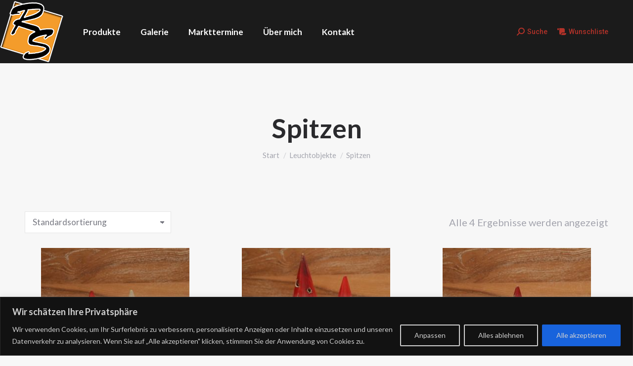

--- FILE ---
content_type: text/html; charset=UTF-8
request_url: https://www.keramik-schuetze.de/product-category/leuchtobjekte/leuchtobjekt-spitzen/
body_size: 25955
content:
<!DOCTYPE html>
<!--[if !(IE 6) | !(IE 7) | !(IE 8)  ]><!-->
<html lang="de" class="no-js">
<!--<![endif]-->
<head>
	<meta charset="UTF-8" />
				<meta name="viewport" content="width=device-width, initial-scale=1, maximum-scale=1, user-scalable=0"/>
			<meta name="theme-color" content="#6b61f4"/>	<link rel="profile" href="https://gmpg.org/xfn/11" />
	<meta name='robots' content='index, follow, max-image-preview:large, max-snippet:-1, max-video-preview:-1' />
	<style>img:is([sizes="auto" i], [sizes^="auto," i]) { contain-intrinsic-size: 3000px 1500px }</style>
	
	<!-- This site is optimized with the Yoast SEO plugin v26.8 - https://yoast.com/product/yoast-seo-wordpress/ -->
	<title>Spitzen Archive - Keramikwerkstatt Reglindis Schütze</title>
	<link rel="canonical" href="https://www.keramik-schuetze.de/product-category/leuchtobjekte/leuchtobjekt-spitzen/" />
	<meta property="og:locale" content="de_DE" />
	<meta property="og:type" content="article" />
	<meta property="og:title" content="Spitzen Archive - Keramikwerkstatt Reglindis Schütze" />
	<meta property="og:url" content="https://www.keramik-schuetze.de/product-category/leuchtobjekte/leuchtobjekt-spitzen/" />
	<meta property="og:site_name" content="Keramikwerkstatt Reglindis Schütze" />
	<meta name="twitter:card" content="summary_large_image" />
	<script type="application/ld+json" class="yoast-schema-graph">{"@context":"https://schema.org","@graph":[{"@type":"CollectionPage","@id":"https://www.keramik-schuetze.de/product-category/leuchtobjekte/leuchtobjekt-spitzen/","url":"https://www.keramik-schuetze.de/product-category/leuchtobjekte/leuchtobjekt-spitzen/","name":"Spitzen Archive - Keramikwerkstatt Reglindis Schütze","isPartOf":{"@id":"https://www.keramik-schuetze.de/#website"},"primaryImageOfPage":{"@id":"https://www.keramik-schuetze.de/product-category/leuchtobjekte/leuchtobjekt-spitzen/#primaryimage"},"image":{"@id":"https://www.keramik-schuetze.de/product-category/leuchtobjekte/leuchtobjekt-spitzen/#primaryimage"},"thumbnailUrl":"https://www.keramik-schuetze.de/wp-content/uploads/2020/12/20201125142621_IMG_1336-Mittel.jpg","breadcrumb":{"@id":"https://www.keramik-schuetze.de/product-category/leuchtobjekte/leuchtobjekt-spitzen/#breadcrumb"},"inLanguage":"de"},{"@type":"ImageObject","inLanguage":"de","@id":"https://www.keramik-schuetze.de/product-category/leuchtobjekte/leuchtobjekt-spitzen/#primaryimage","url":"https://www.keramik-schuetze.de/wp-content/uploads/2020/12/20201125142621_IMG_1336-Mittel.jpg","contentUrl":"https://www.keramik-schuetze.de/wp-content/uploads/2020/12/20201125142621_IMG_1336-Mittel.jpg","width":1152,"height":768},{"@type":"BreadcrumbList","@id":"https://www.keramik-schuetze.de/product-category/leuchtobjekte/leuchtobjekt-spitzen/#breadcrumb","itemListElement":[{"@type":"ListItem","position":1,"name":"Startseite","item":"https://www.keramik-schuetze.de/"},{"@type":"ListItem","position":2,"name":"Leuchtobjekte","item":"https://www.keramik-schuetze.de/product-category/leuchtobjekte/"},{"@type":"ListItem","position":3,"name":"Spitzen"}]},{"@type":"WebSite","@id":"https://www.keramik-schuetze.de/#website","url":"https://www.keramik-schuetze.de/","name":"Keramikwerkstatt Reglindis Schütze","description":"Handgefertigte Keramikwaren für jeden Anlass","potentialAction":[{"@type":"SearchAction","target":{"@type":"EntryPoint","urlTemplate":"https://www.keramik-schuetze.de/?s={search_term_string}"},"query-input":{"@type":"PropertyValueSpecification","valueRequired":true,"valueName":"search_term_string"}}],"inLanguage":"de"}]}</script>
	<!-- / Yoast SEO plugin. -->


<link rel='dns-prefetch' href='//cdnjs.cloudflare.com' />
<link rel='dns-prefetch' href='//maps.googleapis.com' />
<link rel='dns-prefetch' href='//fonts.googleapis.com' />
<link rel="alternate" type="application/rss+xml" title="Keramikwerkstatt Reglindis Schütze &raquo; Feed" href="https://www.keramik-schuetze.de/feed/" />
<link rel="alternate" type="application/rss+xml" title="Keramikwerkstatt Reglindis Schütze &raquo; Kommentar-Feed" href="https://www.keramik-schuetze.de/comments/feed/" />
<link rel="alternate" type="application/rss+xml" title="Keramikwerkstatt Reglindis Schütze &raquo; Spitzen Kategorie Feed" href="https://www.keramik-schuetze.de/product-category/leuchtobjekte/leuchtobjekt-spitzen/feed/" />
<script>
window._wpemojiSettings = {"baseUrl":"https:\/\/s.w.org\/images\/core\/emoji\/16.0.1\/72x72\/","ext":".png","svgUrl":"https:\/\/s.w.org\/images\/core\/emoji\/16.0.1\/svg\/","svgExt":".svg","source":{"concatemoji":"https:\/\/www.keramik-schuetze.de\/wp-includes\/js\/wp-emoji-release.min.js?ver=6.8.3"}};
/*! This file is auto-generated */
!function(s,n){var o,i,e;function c(e){try{var t={supportTests:e,timestamp:(new Date).valueOf()};sessionStorage.setItem(o,JSON.stringify(t))}catch(e){}}function p(e,t,n){e.clearRect(0,0,e.canvas.width,e.canvas.height),e.fillText(t,0,0);var t=new Uint32Array(e.getImageData(0,0,e.canvas.width,e.canvas.height).data),a=(e.clearRect(0,0,e.canvas.width,e.canvas.height),e.fillText(n,0,0),new Uint32Array(e.getImageData(0,0,e.canvas.width,e.canvas.height).data));return t.every(function(e,t){return e===a[t]})}function u(e,t){e.clearRect(0,0,e.canvas.width,e.canvas.height),e.fillText(t,0,0);for(var n=e.getImageData(16,16,1,1),a=0;a<n.data.length;a++)if(0!==n.data[a])return!1;return!0}function f(e,t,n,a){switch(t){case"flag":return n(e,"\ud83c\udff3\ufe0f\u200d\u26a7\ufe0f","\ud83c\udff3\ufe0f\u200b\u26a7\ufe0f")?!1:!n(e,"\ud83c\udde8\ud83c\uddf6","\ud83c\udde8\u200b\ud83c\uddf6")&&!n(e,"\ud83c\udff4\udb40\udc67\udb40\udc62\udb40\udc65\udb40\udc6e\udb40\udc67\udb40\udc7f","\ud83c\udff4\u200b\udb40\udc67\u200b\udb40\udc62\u200b\udb40\udc65\u200b\udb40\udc6e\u200b\udb40\udc67\u200b\udb40\udc7f");case"emoji":return!a(e,"\ud83e\udedf")}return!1}function g(e,t,n,a){var r="undefined"!=typeof WorkerGlobalScope&&self instanceof WorkerGlobalScope?new OffscreenCanvas(300,150):s.createElement("canvas"),o=r.getContext("2d",{willReadFrequently:!0}),i=(o.textBaseline="top",o.font="600 32px Arial",{});return e.forEach(function(e){i[e]=t(o,e,n,a)}),i}function t(e){var t=s.createElement("script");t.src=e,t.defer=!0,s.head.appendChild(t)}"undefined"!=typeof Promise&&(o="wpEmojiSettingsSupports",i=["flag","emoji"],n.supports={everything:!0,everythingExceptFlag:!0},e=new Promise(function(e){s.addEventListener("DOMContentLoaded",e,{once:!0})}),new Promise(function(t){var n=function(){try{var e=JSON.parse(sessionStorage.getItem(o));if("object"==typeof e&&"number"==typeof e.timestamp&&(new Date).valueOf()<e.timestamp+604800&&"object"==typeof e.supportTests)return e.supportTests}catch(e){}return null}();if(!n){if("undefined"!=typeof Worker&&"undefined"!=typeof OffscreenCanvas&&"undefined"!=typeof URL&&URL.createObjectURL&&"undefined"!=typeof Blob)try{var e="postMessage("+g.toString()+"("+[JSON.stringify(i),f.toString(),p.toString(),u.toString()].join(",")+"));",a=new Blob([e],{type:"text/javascript"}),r=new Worker(URL.createObjectURL(a),{name:"wpTestEmojiSupports"});return void(r.onmessage=function(e){c(n=e.data),r.terminate(),t(n)})}catch(e){}c(n=g(i,f,p,u))}t(n)}).then(function(e){for(var t in e)n.supports[t]=e[t],n.supports.everything=n.supports.everything&&n.supports[t],"flag"!==t&&(n.supports.everythingExceptFlag=n.supports.everythingExceptFlag&&n.supports[t]);n.supports.everythingExceptFlag=n.supports.everythingExceptFlag&&!n.supports.flag,n.DOMReady=!1,n.readyCallback=function(){n.DOMReady=!0}}).then(function(){return e}).then(function(){var e;n.supports.everything||(n.readyCallback(),(e=n.source||{}).concatemoji?t(e.concatemoji):e.wpemoji&&e.twemoji&&(t(e.twemoji),t(e.wpemoji)))}))}((window,document),window._wpemojiSettings);
</script>
<link rel='stylesheet' id='mec-select2-style-css' href='https://www.keramik-schuetze.de/wp-content/plugins/modern-events-calendar-lite/assets/packages/select2/select2.min.css?ver=6.5.6' media='all' />
<link rel='stylesheet' id='mec-font-icons-css' href='https://www.keramik-schuetze.de/wp-content/plugins/modern-events-calendar-lite/assets/css/iconfonts.css?ver=6.8.3' media='all' />
<link rel='stylesheet' id='mec-frontend-style-css' href='https://www.keramik-schuetze.de/wp-content/plugins/modern-events-calendar-lite/assets/css/frontend.min.css?ver=6.5.6' media='all' />
<link rel='stylesheet' id='mec-tooltip-style-css' href='https://www.keramik-schuetze.de/wp-content/plugins/modern-events-calendar-lite/assets/packages/tooltip/tooltip.css?ver=6.8.3' media='all' />
<link rel='stylesheet' id='mec-tooltip-shadow-style-css' href='https://www.keramik-schuetze.de/wp-content/plugins/modern-events-calendar-lite/assets/packages/tooltip/tooltipster-sideTip-shadow.min.css?ver=6.8.3' media='all' />
<link rel='stylesheet' id='featherlight-css' href='https://www.keramik-schuetze.de/wp-content/plugins/modern-events-calendar-lite/assets/packages/featherlight/featherlight.css?ver=6.8.3' media='all' />
<link rel='stylesheet' id='mec-lity-style-css' href='https://www.keramik-schuetze.de/wp-content/plugins/modern-events-calendar-lite/assets/packages/lity/lity.min.css?ver=6.8.3' media='all' />
<link rel='stylesheet' id='mec-general-calendar-style-css' href='https://www.keramik-schuetze.de/wp-content/plugins/modern-events-calendar-lite/assets/css/mec-general-calendar.css?ver=6.8.3' media='all' />
<link rel='stylesheet' id='layerslider-css' href='https://www.keramik-schuetze.de/wp-content/plugins/LayerSlider/static/layerslider/css/layerslider.css?ver=6.10.2' media='all' />
<style id='wp-emoji-styles-inline-css'>

	img.wp-smiley, img.emoji {
		display: inline !important;
		border: none !important;
		box-shadow: none !important;
		height: 1em !important;
		width: 1em !important;
		margin: 0 0.07em !important;
		vertical-align: -0.1em !important;
		background: none !important;
		padding: 0 !important;
	}
</style>
<link rel='stylesheet' id='wp-block-library-css' href='https://www.keramik-schuetze.de/wp-includes/css/dist/block-library/style.min.css?ver=6.8.3' media='all' />
<style id='wp-block-library-theme-inline-css'>
.wp-block-audio :where(figcaption){color:#555;font-size:13px;text-align:center}.is-dark-theme .wp-block-audio :where(figcaption){color:#ffffffa6}.wp-block-audio{margin:0 0 1em}.wp-block-code{border:1px solid #ccc;border-radius:4px;font-family:Menlo,Consolas,monaco,monospace;padding:.8em 1em}.wp-block-embed :where(figcaption){color:#555;font-size:13px;text-align:center}.is-dark-theme .wp-block-embed :where(figcaption){color:#ffffffa6}.wp-block-embed{margin:0 0 1em}.blocks-gallery-caption{color:#555;font-size:13px;text-align:center}.is-dark-theme .blocks-gallery-caption{color:#ffffffa6}:root :where(.wp-block-image figcaption){color:#555;font-size:13px;text-align:center}.is-dark-theme :root :where(.wp-block-image figcaption){color:#ffffffa6}.wp-block-image{margin:0 0 1em}.wp-block-pullquote{border-bottom:4px solid;border-top:4px solid;color:currentColor;margin-bottom:1.75em}.wp-block-pullquote cite,.wp-block-pullquote footer,.wp-block-pullquote__citation{color:currentColor;font-size:.8125em;font-style:normal;text-transform:uppercase}.wp-block-quote{border-left:.25em solid;margin:0 0 1.75em;padding-left:1em}.wp-block-quote cite,.wp-block-quote footer{color:currentColor;font-size:.8125em;font-style:normal;position:relative}.wp-block-quote:where(.has-text-align-right){border-left:none;border-right:.25em solid;padding-left:0;padding-right:1em}.wp-block-quote:where(.has-text-align-center){border:none;padding-left:0}.wp-block-quote.is-large,.wp-block-quote.is-style-large,.wp-block-quote:where(.is-style-plain){border:none}.wp-block-search .wp-block-search__label{font-weight:700}.wp-block-search__button{border:1px solid #ccc;padding:.375em .625em}:where(.wp-block-group.has-background){padding:1.25em 2.375em}.wp-block-separator.has-css-opacity{opacity:.4}.wp-block-separator{border:none;border-bottom:2px solid;margin-left:auto;margin-right:auto}.wp-block-separator.has-alpha-channel-opacity{opacity:1}.wp-block-separator:not(.is-style-wide):not(.is-style-dots){width:100px}.wp-block-separator.has-background:not(.is-style-dots){border-bottom:none;height:1px}.wp-block-separator.has-background:not(.is-style-wide):not(.is-style-dots){height:2px}.wp-block-table{margin:0 0 1em}.wp-block-table td,.wp-block-table th{word-break:normal}.wp-block-table :where(figcaption){color:#555;font-size:13px;text-align:center}.is-dark-theme .wp-block-table :where(figcaption){color:#ffffffa6}.wp-block-video :where(figcaption){color:#555;font-size:13px;text-align:center}.is-dark-theme .wp-block-video :where(figcaption){color:#ffffffa6}.wp-block-video{margin:0 0 1em}:root :where(.wp-block-template-part.has-background){margin-bottom:0;margin-top:0;padding:1.25em 2.375em}
</style>
<style id='classic-theme-styles-inline-css'>
/*! This file is auto-generated */
.wp-block-button__link{color:#fff;background-color:#32373c;border-radius:9999px;box-shadow:none;text-decoration:none;padding:calc(.667em + 2px) calc(1.333em + 2px);font-size:1.125em}.wp-block-file__button{background:#32373c;color:#fff;text-decoration:none}
</style>
<style id='global-styles-inline-css'>
:root{--wp--preset--aspect-ratio--square: 1;--wp--preset--aspect-ratio--4-3: 4/3;--wp--preset--aspect-ratio--3-4: 3/4;--wp--preset--aspect-ratio--3-2: 3/2;--wp--preset--aspect-ratio--2-3: 2/3;--wp--preset--aspect-ratio--16-9: 16/9;--wp--preset--aspect-ratio--9-16: 9/16;--wp--preset--color--black: #000000;--wp--preset--color--cyan-bluish-gray: #abb8c3;--wp--preset--color--white: #FFF;--wp--preset--color--pale-pink: #f78da7;--wp--preset--color--vivid-red: #cf2e2e;--wp--preset--color--luminous-vivid-orange: #ff6900;--wp--preset--color--luminous-vivid-amber: #fcb900;--wp--preset--color--light-green-cyan: #7bdcb5;--wp--preset--color--vivid-green-cyan: #00d084;--wp--preset--color--pale-cyan-blue: #8ed1fc;--wp--preset--color--vivid-cyan-blue: #0693e3;--wp--preset--color--vivid-purple: #9b51e0;--wp--preset--color--accent: #6b61f4;--wp--preset--color--dark-gray: #111;--wp--preset--color--light-gray: #767676;--wp--preset--gradient--vivid-cyan-blue-to-vivid-purple: linear-gradient(135deg,rgba(6,147,227,1) 0%,rgb(155,81,224) 100%);--wp--preset--gradient--light-green-cyan-to-vivid-green-cyan: linear-gradient(135deg,rgb(122,220,180) 0%,rgb(0,208,130) 100%);--wp--preset--gradient--luminous-vivid-amber-to-luminous-vivid-orange: linear-gradient(135deg,rgba(252,185,0,1) 0%,rgba(255,105,0,1) 100%);--wp--preset--gradient--luminous-vivid-orange-to-vivid-red: linear-gradient(135deg,rgba(255,105,0,1) 0%,rgb(207,46,46) 100%);--wp--preset--gradient--very-light-gray-to-cyan-bluish-gray: linear-gradient(135deg,rgb(238,238,238) 0%,rgb(169,184,195) 100%);--wp--preset--gradient--cool-to-warm-spectrum: linear-gradient(135deg,rgb(74,234,220) 0%,rgb(151,120,209) 20%,rgb(207,42,186) 40%,rgb(238,44,130) 60%,rgb(251,105,98) 80%,rgb(254,248,76) 100%);--wp--preset--gradient--blush-light-purple: linear-gradient(135deg,rgb(255,206,236) 0%,rgb(152,150,240) 100%);--wp--preset--gradient--blush-bordeaux: linear-gradient(135deg,rgb(254,205,165) 0%,rgb(254,45,45) 50%,rgb(107,0,62) 100%);--wp--preset--gradient--luminous-dusk: linear-gradient(135deg,rgb(255,203,112) 0%,rgb(199,81,192) 50%,rgb(65,88,208) 100%);--wp--preset--gradient--pale-ocean: linear-gradient(135deg,rgb(255,245,203) 0%,rgb(182,227,212) 50%,rgb(51,167,181) 100%);--wp--preset--gradient--electric-grass: linear-gradient(135deg,rgb(202,248,128) 0%,rgb(113,206,126) 100%);--wp--preset--gradient--midnight: linear-gradient(135deg,rgb(2,3,129) 0%,rgb(40,116,252) 100%);--wp--preset--font-size--small: 13px;--wp--preset--font-size--medium: 20px;--wp--preset--font-size--large: 36px;--wp--preset--font-size--x-large: 42px;--wp--preset--spacing--20: 0.44rem;--wp--preset--spacing--30: 0.67rem;--wp--preset--spacing--40: 1rem;--wp--preset--spacing--50: 1.5rem;--wp--preset--spacing--60: 2.25rem;--wp--preset--spacing--70: 3.38rem;--wp--preset--spacing--80: 5.06rem;--wp--preset--shadow--natural: 6px 6px 9px rgba(0, 0, 0, 0.2);--wp--preset--shadow--deep: 12px 12px 50px rgba(0, 0, 0, 0.4);--wp--preset--shadow--sharp: 6px 6px 0px rgba(0, 0, 0, 0.2);--wp--preset--shadow--outlined: 6px 6px 0px -3px rgba(255, 255, 255, 1), 6px 6px rgba(0, 0, 0, 1);--wp--preset--shadow--crisp: 6px 6px 0px rgba(0, 0, 0, 1);}:where(.is-layout-flex){gap: 0.5em;}:where(.is-layout-grid){gap: 0.5em;}body .is-layout-flex{display: flex;}.is-layout-flex{flex-wrap: wrap;align-items: center;}.is-layout-flex > :is(*, div){margin: 0;}body .is-layout-grid{display: grid;}.is-layout-grid > :is(*, div){margin: 0;}:where(.wp-block-columns.is-layout-flex){gap: 2em;}:where(.wp-block-columns.is-layout-grid){gap: 2em;}:where(.wp-block-post-template.is-layout-flex){gap: 1.25em;}:where(.wp-block-post-template.is-layout-grid){gap: 1.25em;}.has-black-color{color: var(--wp--preset--color--black) !important;}.has-cyan-bluish-gray-color{color: var(--wp--preset--color--cyan-bluish-gray) !important;}.has-white-color{color: var(--wp--preset--color--white) !important;}.has-pale-pink-color{color: var(--wp--preset--color--pale-pink) !important;}.has-vivid-red-color{color: var(--wp--preset--color--vivid-red) !important;}.has-luminous-vivid-orange-color{color: var(--wp--preset--color--luminous-vivid-orange) !important;}.has-luminous-vivid-amber-color{color: var(--wp--preset--color--luminous-vivid-amber) !important;}.has-light-green-cyan-color{color: var(--wp--preset--color--light-green-cyan) !important;}.has-vivid-green-cyan-color{color: var(--wp--preset--color--vivid-green-cyan) !important;}.has-pale-cyan-blue-color{color: var(--wp--preset--color--pale-cyan-blue) !important;}.has-vivid-cyan-blue-color{color: var(--wp--preset--color--vivid-cyan-blue) !important;}.has-vivid-purple-color{color: var(--wp--preset--color--vivid-purple) !important;}.has-black-background-color{background-color: var(--wp--preset--color--black) !important;}.has-cyan-bluish-gray-background-color{background-color: var(--wp--preset--color--cyan-bluish-gray) !important;}.has-white-background-color{background-color: var(--wp--preset--color--white) !important;}.has-pale-pink-background-color{background-color: var(--wp--preset--color--pale-pink) !important;}.has-vivid-red-background-color{background-color: var(--wp--preset--color--vivid-red) !important;}.has-luminous-vivid-orange-background-color{background-color: var(--wp--preset--color--luminous-vivid-orange) !important;}.has-luminous-vivid-amber-background-color{background-color: var(--wp--preset--color--luminous-vivid-amber) !important;}.has-light-green-cyan-background-color{background-color: var(--wp--preset--color--light-green-cyan) !important;}.has-vivid-green-cyan-background-color{background-color: var(--wp--preset--color--vivid-green-cyan) !important;}.has-pale-cyan-blue-background-color{background-color: var(--wp--preset--color--pale-cyan-blue) !important;}.has-vivid-cyan-blue-background-color{background-color: var(--wp--preset--color--vivid-cyan-blue) !important;}.has-vivid-purple-background-color{background-color: var(--wp--preset--color--vivid-purple) !important;}.has-black-border-color{border-color: var(--wp--preset--color--black) !important;}.has-cyan-bluish-gray-border-color{border-color: var(--wp--preset--color--cyan-bluish-gray) !important;}.has-white-border-color{border-color: var(--wp--preset--color--white) !important;}.has-pale-pink-border-color{border-color: var(--wp--preset--color--pale-pink) !important;}.has-vivid-red-border-color{border-color: var(--wp--preset--color--vivid-red) !important;}.has-luminous-vivid-orange-border-color{border-color: var(--wp--preset--color--luminous-vivid-orange) !important;}.has-luminous-vivid-amber-border-color{border-color: var(--wp--preset--color--luminous-vivid-amber) !important;}.has-light-green-cyan-border-color{border-color: var(--wp--preset--color--light-green-cyan) !important;}.has-vivid-green-cyan-border-color{border-color: var(--wp--preset--color--vivid-green-cyan) !important;}.has-pale-cyan-blue-border-color{border-color: var(--wp--preset--color--pale-cyan-blue) !important;}.has-vivid-cyan-blue-border-color{border-color: var(--wp--preset--color--vivid-cyan-blue) !important;}.has-vivid-purple-border-color{border-color: var(--wp--preset--color--vivid-purple) !important;}.has-vivid-cyan-blue-to-vivid-purple-gradient-background{background: var(--wp--preset--gradient--vivid-cyan-blue-to-vivid-purple) !important;}.has-light-green-cyan-to-vivid-green-cyan-gradient-background{background: var(--wp--preset--gradient--light-green-cyan-to-vivid-green-cyan) !important;}.has-luminous-vivid-amber-to-luminous-vivid-orange-gradient-background{background: var(--wp--preset--gradient--luminous-vivid-amber-to-luminous-vivid-orange) !important;}.has-luminous-vivid-orange-to-vivid-red-gradient-background{background: var(--wp--preset--gradient--luminous-vivid-orange-to-vivid-red) !important;}.has-very-light-gray-to-cyan-bluish-gray-gradient-background{background: var(--wp--preset--gradient--very-light-gray-to-cyan-bluish-gray) !important;}.has-cool-to-warm-spectrum-gradient-background{background: var(--wp--preset--gradient--cool-to-warm-spectrum) !important;}.has-blush-light-purple-gradient-background{background: var(--wp--preset--gradient--blush-light-purple) !important;}.has-blush-bordeaux-gradient-background{background: var(--wp--preset--gradient--blush-bordeaux) !important;}.has-luminous-dusk-gradient-background{background: var(--wp--preset--gradient--luminous-dusk) !important;}.has-pale-ocean-gradient-background{background: var(--wp--preset--gradient--pale-ocean) !important;}.has-electric-grass-gradient-background{background: var(--wp--preset--gradient--electric-grass) !important;}.has-midnight-gradient-background{background: var(--wp--preset--gradient--midnight) !important;}.has-small-font-size{font-size: var(--wp--preset--font-size--small) !important;}.has-medium-font-size{font-size: var(--wp--preset--font-size--medium) !important;}.has-large-font-size{font-size: var(--wp--preset--font-size--large) !important;}.has-x-large-font-size{font-size: var(--wp--preset--font-size--x-large) !important;}
:where(.wp-block-post-template.is-layout-flex){gap: 1.25em;}:where(.wp-block-post-template.is-layout-grid){gap: 1.25em;}
:where(.wp-block-columns.is-layout-flex){gap: 2em;}:where(.wp-block-columns.is-layout-grid){gap: 2em;}
:root :where(.wp-block-pullquote){font-size: 1.5em;line-height: 1.6;}
</style>
<link rel='stylesheet' id='contact-form-7-css' href='https://www.keramik-schuetze.de/wp-content/plugins/contact-form-7/includes/css/styles.css?ver=6.1.4' media='all' />
<link rel='stylesheet' id='go-pricing-styles-css' href='https://www.keramik-schuetze.de/wp-content/plugins/go_pricing/assets/css/go_pricing_styles.css?ver=3.4' media='all' />
<style id='woocommerce-inline-inline-css'>
.woocommerce form .form-row .required { visibility: visible; }
</style>
<link rel='stylesheet' id='the7-font-css' href='https://www.keramik-schuetze.de/wp-content/themes/dt-the7/fonts/icomoon-the7-font/icomoon-the7-font.min.css?ver=12.10.0.1' media='all' />
<link rel='stylesheet' id='the7-awesome-fonts-css' href='https://www.keramik-schuetze.de/wp-content/themes/dt-the7/fonts/FontAwesome/css/all.min.css?ver=12.10.0.1' media='all' />
<link rel='stylesheet' id='the7-awesome-fonts-back-css' href='https://www.keramik-schuetze.de/wp-content/themes/dt-the7/fonts/FontAwesome/back-compat.min.css?ver=12.10.0.1' media='all' />
<link rel='stylesheet' id='the7-icomoon-elegent-line-icons-32x32-css' href='https://www.keramik-schuetze.de/wp-content/uploads/smile_fonts/icomoon-elegent-line-icons-32x32/icomoon-elegent-line-icons-32x32.css?ver=6.8.3' media='all' />
<link rel='stylesheet' id='dt-web-fonts-css' href='https://fonts.googleapis.com/css?family=Roboto:400,500,600,700%7CLato:400,600,700%7CPermanent+Marker:400,600,700' media='all' />
<link rel='stylesheet' id='dt-main-css' href='https://www.keramik-schuetze.de/wp-content/themes/dt-the7/css/main.min.css?ver=12.10.0.1' media='all' />
<style id='dt-main-inline-css'>
body #load {
  display: block;
  height: 100%;
  overflow: hidden;
  position: fixed;
  width: 100%;
  z-index: 9901;
  opacity: 1;
  visibility: visible;
  transition: all .35s ease-out;
}
.load-wrap {
  width: 100%;
  height: 100%;
  background-position: center center;
  background-repeat: no-repeat;
  text-align: center;
  display: -ms-flexbox;
  display: -ms-flex;
  display: flex;
  -ms-align-items: center;
  -ms-flex-align: center;
  align-items: center;
  -ms-flex-flow: column wrap;
  flex-flow: column wrap;
  -ms-flex-pack: center;
  -ms-justify-content: center;
  justify-content: center;
}
.load-wrap > svg {
  position: absolute;
  top: 50%;
  left: 50%;
  transform: translate(-50%,-50%);
}
#load {
  background: var(--the7-elementor-beautiful-loading-bg,#1a1a1a);
  --the7-beautiful-spinner-color2: var(--the7-beautiful-spinner-color,#ffffff);
}

</style>
<link rel='stylesheet' id='the7-custom-scrollbar-css' href='https://www.keramik-schuetze.de/wp-content/themes/dt-the7/lib/custom-scrollbar/custom-scrollbar.min.css?ver=12.10.0.1' media='all' />
<link rel='stylesheet' id='the7-wpbakery-css' href='https://www.keramik-schuetze.de/wp-content/themes/dt-the7/css/wpbakery.min.css?ver=12.10.0.1' media='all' />
<link rel='stylesheet' id='woocommerce-gzd-layout-css' href='https://www.keramik-schuetze.de/wp-content/plugins/woocommerce-germanized/build/static/layout-styles.css?ver=3.20.5' media='all' />
<style id='woocommerce-gzd-layout-inline-css'>
.woocommerce-checkout .shop_table { background-color: #eeeeee; } .product p.deposit-packaging-type { font-size: 1.25em !important; } p.woocommerce-shipping-destination { display: none; }
                .wc-gzd-nutri-score-value-a {
                    background: url(https://www.keramik-schuetze.de/wp-content/plugins/woocommerce-germanized/assets/images/nutri-score-a.svg) no-repeat;
                }
                .wc-gzd-nutri-score-value-b {
                    background: url(https://www.keramik-schuetze.de/wp-content/plugins/woocommerce-germanized/assets/images/nutri-score-b.svg) no-repeat;
                }
                .wc-gzd-nutri-score-value-c {
                    background: url(https://www.keramik-schuetze.de/wp-content/plugins/woocommerce-germanized/assets/images/nutri-score-c.svg) no-repeat;
                }
                .wc-gzd-nutri-score-value-d {
                    background: url(https://www.keramik-schuetze.de/wp-content/plugins/woocommerce-germanized/assets/images/nutri-score-d.svg) no-repeat;
                }
                .wc-gzd-nutri-score-value-e {
                    background: url(https://www.keramik-schuetze.de/wp-content/plugins/woocommerce-germanized/assets/images/nutri-score-e.svg) no-repeat;
                }
            
</style>
<link rel='stylesheet' id='the7-core-css' href='https://www.keramik-schuetze.de/wp-content/plugins/dt-the7-core/assets/css/post-type.min.css?ver=2.7.12' media='all' />
<link rel='stylesheet' id='the7-css-vars-css' href='https://www.keramik-schuetze.de/wp-content/uploads/the7-css/css-vars.css?ver=ebd5641c4f38' media='all' />
<link rel='stylesheet' id='dt-custom-css' href='https://www.keramik-schuetze.de/wp-content/uploads/the7-css/custom.css?ver=ebd5641c4f38' media='all' />
<link rel='stylesheet' id='wc-dt-custom-css' href='https://www.keramik-schuetze.de/wp-content/uploads/the7-css/compatibility/wc-dt-custom.css?ver=ebd5641c4f38' media='all' />
<link rel='stylesheet' id='dt-media-css' href='https://www.keramik-schuetze.de/wp-content/uploads/the7-css/media.css?ver=ebd5641c4f38' media='all' />
<link rel='stylesheet' id='the7-mega-menu-css' href='https://www.keramik-schuetze.de/wp-content/uploads/the7-css/mega-menu.css?ver=ebd5641c4f38' media='all' />
<link rel='stylesheet' id='the7-elements-albums-portfolio-css' href='https://www.keramik-schuetze.de/wp-content/uploads/the7-css/the7-elements-albums-portfolio.css?ver=ebd5641c4f38' media='all' />
<link rel='stylesheet' id='the7-elements-css' href='https://www.keramik-schuetze.de/wp-content/uploads/the7-css/post-type-dynamic.css?ver=ebd5641c4f38' media='all' />
<link rel='stylesheet' id='style-css' href='https://www.keramik-schuetze.de/wp-content/themes/dt-the7/style.css?ver=12.10.0.1' media='all' />
<link rel='stylesheet' id='ultimate-vc-addons-style-min-css' href='https://www.keramik-schuetze.de/wp-content/plugins/Ultimate_VC_Addons/assets/min-css/ultimate.min.css?ver=3.19.22' media='all' />
<link rel='stylesheet' id='ultimate-vc-addons-icons-css' href='https://www.keramik-schuetze.de/wp-content/plugins/Ultimate_VC_Addons/assets/css/icons.css?ver=3.19.22' media='all' />
<link rel='stylesheet' id='ultimate-vc-addons-vidcons-css' href='https://www.keramik-schuetze.de/wp-content/plugins/Ultimate_VC_Addons/assets/fonts/vidcons.css?ver=3.19.22' media='all' />
<link rel='stylesheet' id='ultimate-vc-addons-selected-google-fonts-style-css' href='https://fonts.googleapis.com/css?family=Permanent+Marker|Lato:normal,700&#038;subset=latin,latin-ext' media='all' />
<script src="https://www.keramik-schuetze.de/wp-includes/js/jquery/jquery.min.js?ver=3.7.1" id="jquery-core-js"></script>
<script src="https://www.keramik-schuetze.de/wp-includes/js/jquery/jquery-migrate.min.js?ver=3.4.1" id="jquery-migrate-js"></script>
<script src="https://www.keramik-schuetze.de/wp-includes/js/jquery/ui/core.min.js?ver=1.13.3" id="jquery-ui-core-js"></script>
<script src="https://www.keramik-schuetze.de/wp-content/plugins/modern-events-calendar-lite/assets/js/mec-general-calendar.js?ver=6.5.6" id="mec-general-calendar-script-js"></script>
<script id="mec-frontend-script-js-extra">
var mecdata = {"day":"Tag","days":"Tage","hour":"Stunde","hours":"Stunden","minute":"Minute","minutes":"Minuten","second":"Sekunde","seconds":"Sekunden","elementor_edit_mode":"no","recapcha_key":"","ajax_url":"https:\/\/www.keramik-schuetze.de\/wp-admin\/admin-ajax.php","fes_nonce":"e18b850e44","current_year":"2026","current_month":"01","datepicker_format":"dd-mm-yy&d-m-Y"};
</script>
<script src="https://www.keramik-schuetze.de/wp-content/plugins/modern-events-calendar-lite/assets/js/frontend.js?ver=6.5.6" id="mec-frontend-script-js"></script>
<script src="https://www.keramik-schuetze.de/wp-content/plugins/modern-events-calendar-lite/assets/js/events.js?ver=6.5.6" id="mec-events-script-js"></script>
<script id="cookie-law-info-js-extra">
var _ckyConfig = {"_ipData":[],"_assetsURL":"https:\/\/www.keramik-schuetze.de\/wp-content\/plugins\/cookie-law-info\/lite\/frontend\/images\/","_publicURL":"https:\/\/www.keramik-schuetze.de","_expiry":"365","_categories":[{"name":"Notwendige","slug":"necessary","isNecessary":true,"ccpaDoNotSell":true,"cookies":[],"active":true,"defaultConsent":{"gdpr":true,"ccpa":true}},{"name":"Funktionale","slug":"functional","isNecessary":false,"ccpaDoNotSell":true,"cookies":[],"active":true,"defaultConsent":{"gdpr":false,"ccpa":false}},{"name":"Analyse","slug":"analytics","isNecessary":false,"ccpaDoNotSell":true,"cookies":[],"active":true,"defaultConsent":{"gdpr":false,"ccpa":false}},{"name":"Leistungs","slug":"performance","isNecessary":false,"ccpaDoNotSell":true,"cookies":[],"active":true,"defaultConsent":{"gdpr":false,"ccpa":false}},{"name":"Werbe","slug":"advertisement","isNecessary":false,"ccpaDoNotSell":true,"cookies":[],"active":true,"defaultConsent":{"gdpr":false,"ccpa":false}}],"_activeLaw":"gdpr","_rootDomain":"","_block":"1","_showBanner":"1","_bannerConfig":{"settings":{"type":"banner","preferenceCenterType":"popup","position":"bottom","applicableLaw":"gdpr"},"behaviours":{"reloadBannerOnAccept":false,"loadAnalyticsByDefault":false,"animations":{"onLoad":"animate","onHide":"sticky"}},"config":{"revisitConsent":{"status":false,"tag":"revisit-consent","position":"bottom-left","meta":{"url":"#"},"styles":{"background-color":"#0056a7"},"elements":{"title":{"type":"text","tag":"revisit-consent-title","status":true,"styles":{"color":"#0056a7"}}}},"preferenceCenter":{"toggle":{"status":true,"tag":"detail-category-toggle","type":"toggle","states":{"active":{"styles":{"background-color":"#1863DC"}},"inactive":{"styles":{"background-color":"#D0D5D2"}}}}},"categoryPreview":{"status":false,"toggle":{"status":true,"tag":"detail-category-preview-toggle","type":"toggle","states":{"active":{"styles":{"background-color":"#1863DC"}},"inactive":{"styles":{"background-color":"#D0D5D2"}}}}},"videoPlaceholder":{"status":true,"styles":{"background-color":"#000000","border-color":"#000000","color":"#ffffff"}},"readMore":{"status":false,"tag":"readmore-button","type":"link","meta":{"noFollow":true,"newTab":true},"styles":{"color":"#1863dc","background-color":"transparent","border-color":"transparent"}},"showMore":{"status":true,"tag":"show-desc-button","type":"button","styles":{"color":"#1863DC"}},"showLess":{"status":true,"tag":"hide-desc-button","type":"button","styles":{"color":"#1863DC"}},"alwaysActive":{"status":true,"tag":"always-active","styles":{"color":"#008000"}},"manualLinks":{"status":true,"tag":"manual-links","type":"link","styles":{"color":"#1863DC"}},"auditTable":{"status":true},"optOption":{"status":true,"toggle":{"status":true,"tag":"optout-option-toggle","type":"toggle","states":{"active":{"styles":{"background-color":"#1863dc"}},"inactive":{"styles":{"background-color":"#FFFFFF"}}}}}}},"_version":"3.3.6","_logConsent":"1","_tags":[{"tag":"accept-button","styles":{"color":"#d0d0d0","background-color":"#1863dc","border-color":"#1863dc"}},{"tag":"reject-button","styles":{"color":"#d0d0d0","background-color":"transparent","border-color":"#d0d0d0"}},{"tag":"settings-button","styles":{"color":"#d0d0d0","background-color":"transparent","border-color":"#d0d0d0"}},{"tag":"readmore-button","styles":{"color":"#1863dc","background-color":"transparent","border-color":"transparent"}},{"tag":"donotsell-button","styles":{"color":"#1863dc","background-color":"transparent","border-color":"transparent"}},{"tag":"show-desc-button","styles":{"color":"#1863DC"}},{"tag":"hide-desc-button","styles":{"color":"#1863DC"}},{"tag":"cky-always-active","styles":[]},{"tag":"cky-link","styles":[]},{"tag":"accept-button","styles":{"color":"#d0d0d0","background-color":"#1863dc","border-color":"#1863dc"}},{"tag":"revisit-consent","styles":{"background-color":"#0056a7"}}],"_shortCodes":[{"key":"cky_readmore","content":"<a href=\"#\" class=\"cky-policy\" aria-label=\"Weiterlesen\" target=\"_blank\" rel=\"noopener\" data-cky-tag=\"readmore-button\">Weiterlesen<\/a>","tag":"readmore-button","status":false,"attributes":{"rel":"nofollow","target":"_blank"}},{"key":"cky_show_desc","content":"<button class=\"cky-show-desc-btn\" data-cky-tag=\"show-desc-button\" aria-label=\"Mehr zeigen\">Mehr zeigen<\/button>","tag":"show-desc-button","status":true,"attributes":[]},{"key":"cky_hide_desc","content":"<button class=\"cky-show-desc-btn\" data-cky-tag=\"hide-desc-button\" aria-label=\"Weniger zeigen\">Weniger zeigen<\/button>","tag":"hide-desc-button","status":true,"attributes":[]},{"key":"cky_optout_show_desc","content":"[cky_optout_show_desc]","tag":"optout-show-desc-button","status":true,"attributes":[]},{"key":"cky_optout_hide_desc","content":"[cky_optout_hide_desc]","tag":"optout-hide-desc-button","status":true,"attributes":[]},{"key":"cky_category_toggle_label","content":"[cky_{{status}}_category_label] [cky_preference_{{category_slug}}_title]","tag":"","status":true,"attributes":[]},{"key":"cky_enable_category_label","content":"Erm\u00f6glichen","tag":"","status":true,"attributes":[]},{"key":"cky_disable_category_label","content":"Deaktivieren","tag":"","status":true,"attributes":[]},{"key":"cky_video_placeholder","content":"<div class=\"video-placeholder-normal\" data-cky-tag=\"video-placeholder\" id=\"[UNIQUEID]\"><p class=\"video-placeholder-text-normal\" data-cky-tag=\"placeholder-title\">Bitte akzeptieren Sie die Cookie-Einwilligung<\/p><\/div>","tag":"","status":true,"attributes":[]},{"key":"cky_enable_optout_label","content":"Erm\u00f6glichen","tag":"","status":true,"attributes":[]},{"key":"cky_disable_optout_label","content":"Deaktivieren","tag":"","status":true,"attributes":[]},{"key":"cky_optout_toggle_label","content":"[cky_{{status}}_optout_label] [cky_optout_option_title]","tag":"","status":true,"attributes":[]},{"key":"cky_optout_option_title","content":"Verkaufen oder teilen Sie meine pers\u00f6nlichen Daten nicht","tag":"","status":true,"attributes":[]},{"key":"cky_optout_close_label","content":"Nah dran","tag":"","status":true,"attributes":[]},{"key":"cky_preference_close_label","content":"Nah dran","tag":"","status":true,"attributes":[]}],"_rtl":"","_language":"de","_providersToBlock":[]};
var _ckyStyles = {"css":".cky-overlay{background: #000000; opacity: 0.4; position: fixed; top: 0; left: 0; width: 100%; height: 100%; z-index: 99999999;}.cky-hide{display: none;}.cky-btn-revisit-wrapper{display: flex; align-items: center; justify-content: center; background: #0056a7; width: 45px; height: 45px; border-radius: 50%; position: fixed; z-index: 999999; cursor: pointer;}.cky-revisit-bottom-left{bottom: 15px; left: 15px;}.cky-revisit-bottom-right{bottom: 15px; right: 15px;}.cky-btn-revisit-wrapper .cky-btn-revisit{display: flex; align-items: center; justify-content: center; background: none; border: none; cursor: pointer; position: relative; margin: 0; padding: 0;}.cky-btn-revisit-wrapper .cky-btn-revisit img{max-width: fit-content; margin: 0; height: 30px; width: 30px;}.cky-revisit-bottom-left:hover::before{content: attr(data-tooltip); position: absolute; background: #4e4b66; color: #ffffff; left: calc(100% + 7px); font-size: 12px; line-height: 16px; width: max-content; padding: 4px 8px; border-radius: 4px;}.cky-revisit-bottom-left:hover::after{position: absolute; content: \"\"; border: 5px solid transparent; left: calc(100% + 2px); border-left-width: 0; border-right-color: #4e4b66;}.cky-revisit-bottom-right:hover::before{content: attr(data-tooltip); position: absolute; background: #4e4b66; color: #ffffff; right: calc(100% + 7px); font-size: 12px; line-height: 16px; width: max-content; padding: 4px 8px; border-radius: 4px;}.cky-revisit-bottom-right:hover::after{position: absolute; content: \"\"; border: 5px solid transparent; right: calc(100% + 2px); border-right-width: 0; border-left-color: #4e4b66;}.cky-revisit-hide{display: none;}.cky-consent-container{position: fixed; width: 100%; box-sizing: border-box; z-index: 9999999;}.cky-consent-container .cky-consent-bar{background: #ffffff; border: 1px solid; padding: 16.5px 24px; box-shadow: 0 -1px 10px 0 #acabab4d;}.cky-banner-bottom{bottom: 0; left: 0;}.cky-banner-top{top: 0; left: 0;}.cky-custom-brand-logo-wrapper .cky-custom-brand-logo{width: 100px; height: auto; margin: 0 0 12px 0;}.cky-notice .cky-title{color: #212121; font-weight: 700; font-size: 18px; line-height: 24px; margin: 0 0 12px 0;}.cky-notice-group{display: flex; justify-content: space-between; align-items: center; font-size: 14px; line-height: 24px; font-weight: 400;}.cky-notice-des *,.cky-preference-content-wrapper *,.cky-accordion-header-des *,.cky-gpc-wrapper .cky-gpc-desc *{font-size: 14px;}.cky-notice-des{color: #212121; font-size: 14px; line-height: 24px; font-weight: 400;}.cky-notice-des img{height: 25px; width: 25px;}.cky-consent-bar .cky-notice-des p,.cky-gpc-wrapper .cky-gpc-desc p,.cky-preference-body-wrapper .cky-preference-content-wrapper p,.cky-accordion-header-wrapper .cky-accordion-header-des p,.cky-cookie-des-table li div:last-child p{color: inherit; margin-top: 0; overflow-wrap: break-word;}.cky-notice-des P:last-child,.cky-preference-content-wrapper p:last-child,.cky-cookie-des-table li div:last-child p:last-child,.cky-gpc-wrapper .cky-gpc-desc p:last-child{margin-bottom: 0;}.cky-notice-des a.cky-policy,.cky-notice-des button.cky-policy{font-size: 14px; color: #1863dc; white-space: nowrap; cursor: pointer; background: transparent; border: 1px solid; text-decoration: underline;}.cky-notice-des button.cky-policy{padding: 0;}.cky-notice-des a.cky-policy:focus-visible,.cky-notice-des button.cky-policy:focus-visible,.cky-preference-content-wrapper .cky-show-desc-btn:focus-visible,.cky-accordion-header .cky-accordion-btn:focus-visible,.cky-preference-header .cky-btn-close:focus-visible,.cky-switch input[type=\"checkbox\"]:focus-visible,.cky-footer-wrapper a:focus-visible,.cky-btn:focus-visible{outline: 2px solid #1863dc; outline-offset: 2px;}.cky-btn:focus:not(:focus-visible),.cky-accordion-header .cky-accordion-btn:focus:not(:focus-visible),.cky-preference-content-wrapper .cky-show-desc-btn:focus:not(:focus-visible),.cky-btn-revisit-wrapper .cky-btn-revisit:focus:not(:focus-visible),.cky-preference-header .cky-btn-close:focus:not(:focus-visible),.cky-consent-bar .cky-banner-btn-close:focus:not(:focus-visible){outline: 0;}button.cky-show-desc-btn:not(:hover):not(:active){color: #1863dc; background: transparent;}button.cky-accordion-btn:not(:hover):not(:active),button.cky-banner-btn-close:not(:hover):not(:active),button.cky-btn-close:not(:hover):not(:active),button.cky-btn-revisit:not(:hover):not(:active){background: transparent;}.cky-consent-bar button:hover,.cky-modal.cky-modal-open button:hover,.cky-consent-bar button:focus,.cky-modal.cky-modal-open button:focus{text-decoration: none;}.cky-notice-btn-wrapper{display: flex; justify-content: center; align-items: center; margin-left: 15px;}.cky-notice-btn-wrapper .cky-btn{text-shadow: none; box-shadow: none;}.cky-btn{font-size: 14px; font-family: inherit; line-height: 24px; padding: 8px 27px; font-weight: 500; margin: 0 8px 0 0; border-radius: 2px; white-space: nowrap; cursor: pointer; text-align: center; text-transform: none; min-height: 0;}.cky-btn:hover{opacity: 0.8;}.cky-btn-customize{color: #1863dc; background: transparent; border: 2px solid #1863dc;}.cky-btn-reject{color: #1863dc; background: transparent; border: 2px solid #1863dc;}.cky-btn-accept{background: #1863dc; color: #ffffff; border: 2px solid #1863dc;}.cky-btn:last-child{margin-right: 0;}@media (max-width: 768px){.cky-notice-group{display: block;}.cky-notice-btn-wrapper{margin-left: 0;}.cky-notice-btn-wrapper .cky-btn{flex: auto; max-width: 100%; margin-top: 10px; white-space: unset;}}@media (max-width: 576px){.cky-notice-btn-wrapper{flex-direction: column;}.cky-custom-brand-logo-wrapper, .cky-notice .cky-title, .cky-notice-des, .cky-notice-btn-wrapper{padding: 0 28px;}.cky-consent-container .cky-consent-bar{padding: 16.5px 0;}.cky-notice-des{max-height: 40vh; overflow-y: scroll;}.cky-notice-btn-wrapper .cky-btn{width: 100%; padding: 8px; margin-right: 0;}.cky-notice-btn-wrapper .cky-btn-accept{order: 1;}.cky-notice-btn-wrapper .cky-btn-reject{order: 3;}.cky-notice-btn-wrapper .cky-btn-customize{order: 2;}}@media (max-width: 425px){.cky-custom-brand-logo-wrapper, .cky-notice .cky-title, .cky-notice-des, .cky-notice-btn-wrapper{padding: 0 24px;}.cky-notice-btn-wrapper{flex-direction: column;}.cky-btn{width: 100%; margin: 10px 0 0 0;}.cky-notice-btn-wrapper .cky-btn-customize{order: 2;}.cky-notice-btn-wrapper .cky-btn-reject{order: 3;}.cky-notice-btn-wrapper .cky-btn-accept{order: 1; margin-top: 16px;}}@media (max-width: 352px){.cky-notice .cky-title{font-size: 16px;}.cky-notice-des *{font-size: 12px;}.cky-notice-des, .cky-btn{font-size: 12px;}}.cky-modal.cky-modal-open{display: flex; visibility: visible; -webkit-transform: translate(-50%, -50%); -moz-transform: translate(-50%, -50%); -ms-transform: translate(-50%, -50%); -o-transform: translate(-50%, -50%); transform: translate(-50%, -50%); top: 50%; left: 50%; transition: all 1s ease;}.cky-modal{box-shadow: 0 32px 68px rgba(0, 0, 0, 0.3); margin: 0 auto; position: fixed; max-width: 100%; background: #ffffff; top: 50%; box-sizing: border-box; border-radius: 6px; z-index: 999999999; color: #212121; -webkit-transform: translate(-50%, 100%); -moz-transform: translate(-50%, 100%); -ms-transform: translate(-50%, 100%); -o-transform: translate(-50%, 100%); transform: translate(-50%, 100%); visibility: hidden; transition: all 0s ease;}.cky-preference-center{max-height: 79vh; overflow: hidden; width: 845px; overflow: hidden; flex: 1 1 0; display: flex; flex-direction: column; border-radius: 6px;}.cky-preference-header{display: flex; align-items: center; justify-content: space-between; padding: 22px 24px; border-bottom: 1px solid;}.cky-preference-header .cky-preference-title{font-size: 18px; font-weight: 700; line-height: 24px;}.cky-preference-header .cky-btn-close{margin: 0; cursor: pointer; vertical-align: middle; padding: 0; background: none; border: none; width: auto; height: auto; min-height: 0; line-height: 0; text-shadow: none; box-shadow: none;}.cky-preference-header .cky-btn-close img{margin: 0; height: 10px; width: 10px;}.cky-preference-body-wrapper{padding: 0 24px; flex: 1; overflow: auto; box-sizing: border-box;}.cky-preference-content-wrapper,.cky-gpc-wrapper .cky-gpc-desc{font-size: 14px; line-height: 24px; font-weight: 400; padding: 12px 0;}.cky-preference-content-wrapper{border-bottom: 1px solid;}.cky-preference-content-wrapper img{height: 25px; width: 25px;}.cky-preference-content-wrapper .cky-show-desc-btn{font-size: 14px; font-family: inherit; color: #1863dc; text-decoration: none; line-height: 24px; padding: 0; margin: 0; white-space: nowrap; cursor: pointer; background: transparent; border-color: transparent; text-transform: none; min-height: 0; text-shadow: none; box-shadow: none;}.cky-accordion-wrapper{margin-bottom: 10px;}.cky-accordion{border-bottom: 1px solid;}.cky-accordion:last-child{border-bottom: none;}.cky-accordion .cky-accordion-item{display: flex; margin-top: 10px;}.cky-accordion .cky-accordion-body{display: none;}.cky-accordion.cky-accordion-active .cky-accordion-body{display: block; padding: 0 22px; margin-bottom: 16px;}.cky-accordion-header-wrapper{cursor: pointer; width: 100%;}.cky-accordion-item .cky-accordion-header{display: flex; justify-content: space-between; align-items: center;}.cky-accordion-header .cky-accordion-btn{font-size: 16px; font-family: inherit; color: #212121; line-height: 24px; background: none; border: none; font-weight: 700; padding: 0; margin: 0; cursor: pointer; text-transform: none; min-height: 0; text-shadow: none; box-shadow: none;}.cky-accordion-header .cky-always-active{color: #008000; font-weight: 600; line-height: 24px; font-size: 14px;}.cky-accordion-header-des{font-size: 14px; line-height: 24px; margin: 10px 0 16px 0;}.cky-accordion-chevron{margin-right: 22px; position: relative; cursor: pointer;}.cky-accordion-chevron-hide{display: none;}.cky-accordion .cky-accordion-chevron i::before{content: \"\"; position: absolute; border-right: 1.4px solid; border-bottom: 1.4px solid; border-color: inherit; height: 6px; width: 6px; -webkit-transform: rotate(-45deg); -moz-transform: rotate(-45deg); -ms-transform: rotate(-45deg); -o-transform: rotate(-45deg); transform: rotate(-45deg); transition: all 0.2s ease-in-out; top: 8px;}.cky-accordion.cky-accordion-active .cky-accordion-chevron i::before{-webkit-transform: rotate(45deg); -moz-transform: rotate(45deg); -ms-transform: rotate(45deg); -o-transform: rotate(45deg); transform: rotate(45deg);}.cky-audit-table{background: #f4f4f4; border-radius: 6px;}.cky-audit-table .cky-empty-cookies-text{color: inherit; font-size: 12px; line-height: 24px; margin: 0; padding: 10px;}.cky-audit-table .cky-cookie-des-table{font-size: 12px; line-height: 24px; font-weight: normal; padding: 15px 10px; border-bottom: 1px solid; border-bottom-color: inherit; margin: 0;}.cky-audit-table .cky-cookie-des-table:last-child{border-bottom: none;}.cky-audit-table .cky-cookie-des-table li{list-style-type: none; display: flex; padding: 3px 0;}.cky-audit-table .cky-cookie-des-table li:first-child{padding-top: 0;}.cky-cookie-des-table li div:first-child{width: 100px; font-weight: 600; word-break: break-word; word-wrap: break-word;}.cky-cookie-des-table li div:last-child{flex: 1; word-break: break-word; word-wrap: break-word; margin-left: 8px;}.cky-footer-shadow{display: block; width: 100%; height: 40px; background: linear-gradient(180deg, rgba(255, 255, 255, 0) 0%, #ffffff 100%); position: absolute; bottom: calc(100% - 1px);}.cky-footer-wrapper{position: relative;}.cky-prefrence-btn-wrapper{display: flex; flex-wrap: wrap; align-items: center; justify-content: center; padding: 22px 24px; border-top: 1px solid;}.cky-prefrence-btn-wrapper .cky-btn{flex: auto; max-width: 100%; text-shadow: none; box-shadow: none;}.cky-btn-preferences{color: #1863dc; background: transparent; border: 2px solid #1863dc;}.cky-preference-header,.cky-preference-body-wrapper,.cky-preference-content-wrapper,.cky-accordion-wrapper,.cky-accordion,.cky-accordion-wrapper,.cky-footer-wrapper,.cky-prefrence-btn-wrapper{border-color: inherit;}@media (max-width: 845px){.cky-modal{max-width: calc(100% - 16px);}}@media (max-width: 576px){.cky-modal{max-width: 100%;}.cky-preference-center{max-height: 100vh;}.cky-prefrence-btn-wrapper{flex-direction: column;}.cky-accordion.cky-accordion-active .cky-accordion-body{padding-right: 0;}.cky-prefrence-btn-wrapper .cky-btn{width: 100%; margin: 10px 0 0 0;}.cky-prefrence-btn-wrapper .cky-btn-reject{order: 3;}.cky-prefrence-btn-wrapper .cky-btn-accept{order: 1; margin-top: 0;}.cky-prefrence-btn-wrapper .cky-btn-preferences{order: 2;}}@media (max-width: 425px){.cky-accordion-chevron{margin-right: 15px;}.cky-notice-btn-wrapper{margin-top: 0;}.cky-accordion.cky-accordion-active .cky-accordion-body{padding: 0 15px;}}@media (max-width: 352px){.cky-preference-header .cky-preference-title{font-size: 16px;}.cky-preference-header{padding: 16px 24px;}.cky-preference-content-wrapper *, .cky-accordion-header-des *{font-size: 12px;}.cky-preference-content-wrapper, .cky-preference-content-wrapper .cky-show-more, .cky-accordion-header .cky-always-active, .cky-accordion-header-des, .cky-preference-content-wrapper .cky-show-desc-btn, .cky-notice-des a.cky-policy{font-size: 12px;}.cky-accordion-header .cky-accordion-btn{font-size: 14px;}}.cky-switch{display: flex;}.cky-switch input[type=\"checkbox\"]{position: relative; width: 44px; height: 24px; margin: 0; background: #d0d5d2; -webkit-appearance: none; border-radius: 50px; cursor: pointer; outline: 0; border: none; top: 0;}.cky-switch input[type=\"checkbox\"]:checked{background: #1863dc;}.cky-switch input[type=\"checkbox\"]:before{position: absolute; content: \"\"; height: 20px; width: 20px; left: 2px; bottom: 2px; border-radius: 50%; background-color: white; -webkit-transition: 0.4s; transition: 0.4s; margin: 0;}.cky-switch input[type=\"checkbox\"]:after{display: none;}.cky-switch input[type=\"checkbox\"]:checked:before{-webkit-transform: translateX(20px); -ms-transform: translateX(20px); transform: translateX(20px);}@media (max-width: 425px){.cky-switch input[type=\"checkbox\"]{width: 38px; height: 21px;}.cky-switch input[type=\"checkbox\"]:before{height: 17px; width: 17px;}.cky-switch input[type=\"checkbox\"]:checked:before{-webkit-transform: translateX(17px); -ms-transform: translateX(17px); transform: translateX(17px);}}.cky-consent-bar .cky-banner-btn-close{position: absolute; right: 9px; top: 5px; background: none; border: none; cursor: pointer; padding: 0; margin: 0; min-height: 0; line-height: 0; height: auto; width: auto; text-shadow: none; box-shadow: none;}.cky-consent-bar .cky-banner-btn-close img{height: 9px; width: 9px; margin: 0;}.cky-notice-btn-wrapper .cky-btn-do-not-sell{font-size: 14px; line-height: 24px; padding: 6px 0; margin: 0; font-weight: 500; background: none; border-radius: 2px; border: none; cursor: pointer; text-align: left; color: #1863dc; background: transparent; border-color: transparent; box-shadow: none; text-shadow: none;}.cky-consent-bar .cky-banner-btn-close:focus-visible,.cky-notice-btn-wrapper .cky-btn-do-not-sell:focus-visible,.cky-opt-out-btn-wrapper .cky-btn:focus-visible,.cky-opt-out-checkbox-wrapper input[type=\"checkbox\"].cky-opt-out-checkbox:focus-visible{outline: 2px solid #1863dc; outline-offset: 2px;}@media (max-width: 768px){.cky-notice-btn-wrapper{margin-left: 0; margin-top: 10px; justify-content: left;}.cky-notice-btn-wrapper .cky-btn-do-not-sell{padding: 0;}}@media (max-width: 352px){.cky-notice-btn-wrapper .cky-btn-do-not-sell, .cky-notice-des a.cky-policy{font-size: 12px;}}.cky-opt-out-wrapper{padding: 12px 0;}.cky-opt-out-wrapper .cky-opt-out-checkbox-wrapper{display: flex; align-items: center;}.cky-opt-out-checkbox-wrapper .cky-opt-out-checkbox-label{font-size: 16px; font-weight: 700; line-height: 24px; margin: 0 0 0 12px; cursor: pointer;}.cky-opt-out-checkbox-wrapper input[type=\"checkbox\"].cky-opt-out-checkbox{background-color: #ffffff; border: 1px solid black; width: 20px; height: 18.5px; margin: 0; -webkit-appearance: none; position: relative; display: flex; align-items: center; justify-content: center; border-radius: 2px; cursor: pointer;}.cky-opt-out-checkbox-wrapper input[type=\"checkbox\"].cky-opt-out-checkbox:checked{background-color: #1863dc; border: none;}.cky-opt-out-checkbox-wrapper input[type=\"checkbox\"].cky-opt-out-checkbox:checked::after{left: 6px; bottom: 4px; width: 7px; height: 13px; border: solid #ffffff; border-width: 0 3px 3px 0; border-radius: 2px; -webkit-transform: rotate(45deg); -ms-transform: rotate(45deg); transform: rotate(45deg); content: \"\"; position: absolute; box-sizing: border-box;}.cky-opt-out-checkbox-wrapper.cky-disabled .cky-opt-out-checkbox-label,.cky-opt-out-checkbox-wrapper.cky-disabled input[type=\"checkbox\"].cky-opt-out-checkbox{cursor: no-drop;}.cky-gpc-wrapper{margin: 0 0 0 32px;}.cky-footer-wrapper .cky-opt-out-btn-wrapper{display: flex; flex-wrap: wrap; align-items: center; justify-content: center; padding: 22px 24px;}.cky-opt-out-btn-wrapper .cky-btn{flex: auto; max-width: 100%; text-shadow: none; box-shadow: none;}.cky-opt-out-btn-wrapper .cky-btn-cancel{border: 1px solid #dedfe0; background: transparent; color: #858585;}.cky-opt-out-btn-wrapper .cky-btn-confirm{background: #1863dc; color: #ffffff; border: 1px solid #1863dc;}@media (max-width: 352px){.cky-opt-out-checkbox-wrapper .cky-opt-out-checkbox-label{font-size: 14px;}.cky-gpc-wrapper .cky-gpc-desc, .cky-gpc-wrapper .cky-gpc-desc *{font-size: 12px;}.cky-opt-out-checkbox-wrapper input[type=\"checkbox\"].cky-opt-out-checkbox{width: 16px; height: 16px;}.cky-opt-out-checkbox-wrapper input[type=\"checkbox\"].cky-opt-out-checkbox:checked::after{left: 5px; bottom: 4px; width: 3px; height: 9px;}.cky-gpc-wrapper{margin: 0 0 0 28px;}}.video-placeholder-youtube{background-size: 100% 100%; background-position: center; background-repeat: no-repeat; background-color: #b2b0b059; position: relative; display: flex; align-items: center; justify-content: center; max-width: 100%;}.video-placeholder-text-youtube{text-align: center; align-items: center; padding: 10px 16px; background-color: #000000cc; color: #ffffff; border: 1px solid; border-radius: 2px; cursor: pointer;}.video-placeholder-normal{background-image: url(\"\/wp-content\/plugins\/cookie-law-info\/lite\/frontend\/images\/placeholder.svg\"); background-size: 80px; background-position: center; background-repeat: no-repeat; background-color: #b2b0b059; position: relative; display: flex; align-items: flex-end; justify-content: center; max-width: 100%;}.video-placeholder-text-normal{align-items: center; padding: 10px 16px; text-align: center; border: 1px solid; border-radius: 2px; cursor: pointer;}.cky-rtl{direction: rtl; text-align: right;}.cky-rtl .cky-banner-btn-close{left: 9px; right: auto;}.cky-rtl .cky-notice-btn-wrapper .cky-btn:last-child{margin-right: 8px;}.cky-rtl .cky-notice-btn-wrapper .cky-btn:first-child{margin-right: 0;}.cky-rtl .cky-notice-btn-wrapper{margin-left: 0; margin-right: 15px;}.cky-rtl .cky-prefrence-btn-wrapper .cky-btn{margin-right: 8px;}.cky-rtl .cky-prefrence-btn-wrapper .cky-btn:first-child{margin-right: 0;}.cky-rtl .cky-accordion .cky-accordion-chevron i::before{border: none; border-left: 1.4px solid; border-top: 1.4px solid; left: 12px;}.cky-rtl .cky-accordion.cky-accordion-active .cky-accordion-chevron i::before{-webkit-transform: rotate(-135deg); -moz-transform: rotate(-135deg); -ms-transform: rotate(-135deg); -o-transform: rotate(-135deg); transform: rotate(-135deg);}@media (max-width: 768px){.cky-rtl .cky-notice-btn-wrapper{margin-right: 0;}}@media (max-width: 576px){.cky-rtl .cky-notice-btn-wrapper .cky-btn:last-child{margin-right: 0;}.cky-rtl .cky-prefrence-btn-wrapper .cky-btn{margin-right: 0;}.cky-rtl .cky-accordion.cky-accordion-active .cky-accordion-body{padding: 0 22px 0 0;}}@media (max-width: 425px){.cky-rtl .cky-accordion.cky-accordion-active .cky-accordion-body{padding: 0 15px 0 0;}}.cky-rtl .cky-opt-out-btn-wrapper .cky-btn{margin-right: 12px;}.cky-rtl .cky-opt-out-btn-wrapper .cky-btn:first-child{margin-right: 0;}.cky-rtl .cky-opt-out-checkbox-wrapper .cky-opt-out-checkbox-label{margin: 0 12px 0 0;}"};
</script>
<script src="https://www.keramik-schuetze.de/wp-content/plugins/cookie-law-info/lite/frontend/js/script.min.js?ver=3.3.6" id="cookie-law-info-js"></script>
<script id="layerslider-greensock-js-extra">
var LS_Meta = {"v":"6.10.2"};
</script>
<script src="https://www.keramik-schuetze.de/wp-content/plugins/LayerSlider/static/layerslider/js/greensock.js?ver=1.19.0" id="layerslider-greensock-js"></script>
<script src="https://www.keramik-schuetze.de/wp-content/plugins/LayerSlider/static/layerslider/js/layerslider.kreaturamedia.jquery.js?ver=6.10.2" id="layerslider-js"></script>
<script src="https://www.keramik-schuetze.de/wp-content/plugins/LayerSlider/static/layerslider/js/layerslider.transitions.js?ver=6.10.2" id="layerslider-transitions-js"></script>
<script id="gw-tweenmax-js-before">
var oldGS=window.GreenSockGlobals,oldGSQueue=window._gsQueue,oldGSDefine=window._gsDefine;window._gsDefine=null;delete(window._gsDefine);var gwGS=window.GreenSockGlobals={};
</script>
<script src="https://cdnjs.cloudflare.com/ajax/libs/gsap/1.11.2/TweenMax.min.js" id="gw-tweenmax-js"></script>
<script id="gw-tweenmax-js-after">
try{window.GreenSockGlobals=null;window._gsQueue=null;window._gsDefine=null;delete(window.GreenSockGlobals);delete(window._gsQueue);delete(window._gsDefine);window.GreenSockGlobals=oldGS;window._gsQueue=oldGSQueue;window._gsDefine=oldGSDefine;}catch(e){}
</script>
<script src="https://www.keramik-schuetze.de/wp-content/plugins/woocommerce/assets/js/jquery-blockui/jquery.blockUI.min.js?ver=2.7.0-wc.10.4.3" id="wc-jquery-blockui-js" data-wp-strategy="defer"></script>
<script id="wc-add-to-cart-js-extra">
var wc_add_to_cart_params = {"ajax_url":"\/wp-admin\/admin-ajax.php","wc_ajax_url":"\/?wc-ajax=%%endpoint%%","i18n_view_cart":"Warenkorb anzeigen","cart_url":"https:\/\/www.keramik-schuetze.de\/wunschliste\/","is_cart":"","cart_redirect_after_add":"no"};
</script>
<script src="https://www.keramik-schuetze.de/wp-content/plugins/woocommerce/assets/js/frontend/add-to-cart.min.js?ver=10.4.3" id="wc-add-to-cart-js" data-wp-strategy="defer"></script>
<script src="https://www.keramik-schuetze.de/wp-content/plugins/woocommerce/assets/js/js-cookie/js.cookie.min.js?ver=2.1.4-wc.10.4.3" id="wc-js-cookie-js" defer data-wp-strategy="defer"></script>
<script id="woocommerce-js-extra">
var woocommerce_params = {"ajax_url":"\/wp-admin\/admin-ajax.php","wc_ajax_url":"\/?wc-ajax=%%endpoint%%","i18n_password_show":"Passwort anzeigen","i18n_password_hide":"Passwort ausblenden"};
</script>
<script src="https://www.keramik-schuetze.de/wp-content/plugins/woocommerce/assets/js/frontend/woocommerce.min.js?ver=10.4.3" id="woocommerce-js" defer data-wp-strategy="defer"></script>
<script src="https://www.keramik-schuetze.de/wp-content/plugins/js_composer/assets/js/vendors/woocommerce-add-to-cart.js?ver=7.8" id="vc_woocommerce-add-to-cart-js-js"></script>
<script id="dt-above-fold-js-extra">
var dtLocal = {"themeUrl":"https:\/\/www.keramik-schuetze.de\/wp-content\/themes\/dt-the7","passText":"Um diesen gesch\u00fctzten Eintrag anzusehen, geben Sie bitte das Passwort ein:","moreButtonText":{"loading":"Lade...","loadMore":"Mehr laden"},"postID":"2062","ajaxurl":"https:\/\/www.keramik-schuetze.de\/wp-admin\/admin-ajax.php","REST":{"baseUrl":"https:\/\/www.keramik-schuetze.de\/wp-json\/the7\/v1","endpoints":{"sendMail":"\/send-mail"}},"contactMessages":{"required":"Eine oder mehrere Felder weisen einen Fehler auf. Bitte \u00fcberpr\u00fcfen Sie Ihre Eingaben erneut.","terms":"Please accept the privacy policy.","fillTheCaptchaError":"Please, fill the captcha."},"captchaSiteKey":"","ajaxNonce":"ee23f65ae7","pageData":{"type":"archive","template":null,"layout":"masonry"},"themeSettings":{"smoothScroll":"on","lazyLoading":false,"desktopHeader":{"height":100},"ToggleCaptionEnabled":"disabled","ToggleCaption":"Navigation","floatingHeader":{"showAfter":130,"showMenu":true,"height":68,"logo":{"showLogo":true,"html":"<img class=\" preload-me\" src=\"https:\/\/www.keramik-schuetze.de\/wp-content\/uploads\/2020\/11\/Logo_RS_3_V2.png\" srcset=\"https:\/\/www.keramik-schuetze.de\/wp-content\/uploads\/2020\/11\/Logo_RS_3_V2.png 71w\" width=\"71\" height=\"71\"   sizes=\"71px\" alt=\"Keramikwerkstatt Reglindis Sch\u00fctze\" \/>","url":"https:\/\/www.keramik-schuetze.de\/"}},"topLine":{"floatingTopLine":{"logo":{"showLogo":false,"html":""}}},"mobileHeader":{"firstSwitchPoint":992,"secondSwitchPoint":778,"firstSwitchPointHeight":68,"secondSwitchPointHeight":68,"mobileToggleCaptionEnabled":"disabled","mobileToggleCaption":"Menu"},"stickyMobileHeaderFirstSwitch":{"logo":{"html":"<img class=\" preload-me\" src=\"https:\/\/www.keramik-schuetze.de\/wp-content\/uploads\/2020\/11\/Logo_RS_3_mobile.png\" srcset=\"https:\/\/www.keramik-schuetze.de\/wp-content\/uploads\/2020\/11\/Logo_RS_3_mobile.png 57w\" width=\"57\" height=\"57\"   sizes=\"57px\" alt=\"Keramikwerkstatt Reglindis Sch\u00fctze\" \/>"}},"stickyMobileHeaderSecondSwitch":{"logo":{"html":"<img class=\" preload-me\" src=\"https:\/\/www.keramik-schuetze.de\/wp-content\/uploads\/2020\/11\/Logo_RS_3_mobile.png\" srcset=\"https:\/\/www.keramik-schuetze.de\/wp-content\/uploads\/2020\/11\/Logo_RS_3_mobile.png 57w\" width=\"57\" height=\"57\"   sizes=\"57px\" alt=\"Keramikwerkstatt Reglindis Sch\u00fctze\" \/>"}},"sidebar":{"switchPoint":970},"boxedWidth":"1280px"},"VCMobileScreenWidth":"778","wcCartFragmentHash":"950c6bf29cd5f7015b91166343300690"};
var dtShare = {"shareButtonText":{"facebook":"Share on Facebook","twitter":"Share on X","pinterest":"Pin it","linkedin":"Share on Linkedin","whatsapp":"Share on Whatsapp"},"overlayOpacity":"85"};
</script>
<script src="https://www.keramik-schuetze.de/wp-content/themes/dt-the7/js/above-the-fold.min.js?ver=12.10.0.1" id="dt-above-fold-js"></script>
<script id="wc-gzd-unit-price-observer-queue-js-extra">
var wc_gzd_unit_price_observer_queue_params = {"ajax_url":"\/wp-admin\/admin-ajax.php","wc_ajax_url":"\/?wc-ajax=%%endpoint%%","refresh_unit_price_nonce":"b0d53502ad"};
</script>
<script src="https://www.keramik-schuetze.de/wp-content/plugins/woocommerce-germanized/build/static/unit-price-observer-queue.js?ver=3.20.5" id="wc-gzd-unit-price-observer-queue-js" defer data-wp-strategy="defer"></script>
<script src="https://www.keramik-schuetze.de/wp-content/plugins/woocommerce/assets/js/accounting/accounting.min.js?ver=0.4.2" id="wc-accounting-js"></script>
<script id="wc-gzd-unit-price-observer-js-extra">
var wc_gzd_unit_price_observer_params = {"wrapper":".product","price_selector":{"p.price":{"is_total_price":false,"is_primary_selector":true,"quantity_selector":""}},"replace_price":"1","product_id":"2062","price_decimal_sep":",","price_thousand_sep":".","qty_selector":"input.quantity, input.qty","refresh_on_load":""};
</script>
<script src="https://www.keramik-schuetze.de/wp-content/plugins/woocommerce-germanized/build/static/unit-price-observer.js?ver=3.20.5" id="wc-gzd-unit-price-observer-js" defer data-wp-strategy="defer"></script>
<script src="https://www.keramik-schuetze.de/wp-content/themes/dt-the7/js/compatibility/woocommerce/woocommerce.min.js?ver=12.10.0.1" id="dt-woocommerce-js"></script>
<script src="https://www.keramik-schuetze.de/wp-content/plugins/Ultimate_VC_Addons/assets/min-js/modernizr-custom.min.js?ver=3.19.22" id="ultimate-vc-addons-modernizr-js"></script>
<script src="https://www.keramik-schuetze.de/wp-content/plugins/Ultimate_VC_Addons/assets/min-js/jquery-ui.min.js?ver=3.19.22" id="jquery_ui-js"></script>
<script src="https://maps.googleapis.com/maps/api/js" id="ultimate-vc-addons-googleapis-js"></script>
<script src="https://www.keramik-schuetze.de/wp-includes/js/jquery/ui/mouse.min.js?ver=1.13.3" id="jquery-ui-mouse-js"></script>
<script src="https://www.keramik-schuetze.de/wp-includes/js/jquery/ui/slider.min.js?ver=1.13.3" id="jquery-ui-slider-js"></script>
<script src="https://www.keramik-schuetze.de/wp-content/plugins/Ultimate_VC_Addons/assets/min-js/jquery-ui-labeledslider.min.js?ver=3.19.22" id="ultimate-vc-addons_range_tick-js"></script>
<script src="https://www.keramik-schuetze.de/wp-content/plugins/Ultimate_VC_Addons/assets/min-js/ultimate.min.js?ver=3.19.22" id="ultimate-vc-addons-script-js"></script>
<script src="https://www.keramik-schuetze.de/wp-content/plugins/Ultimate_VC_Addons/assets/min-js/modal-all.min.js?ver=3.19.22" id="ultimate-vc-addons-modal-all-js"></script>
<script src="https://www.keramik-schuetze.de/wp-content/plugins/Ultimate_VC_Addons/assets/min-js/jparallax.min.js?ver=3.19.22" id="ultimate-vc-addons-jquery.shake-js"></script>
<script src="https://www.keramik-schuetze.de/wp-content/plugins/Ultimate_VC_Addons/assets/min-js/vhparallax.min.js?ver=3.19.22" id="ultimate-vc-addons-jquery.vhparallax-js"></script>
<script src="https://www.keramik-schuetze.de/wp-content/plugins/Ultimate_VC_Addons/assets/min-js/ultimate_bg.min.js?ver=3.19.22" id="ultimate-vc-addons-row-bg-js"></script>
<script src="https://www.keramik-schuetze.de/wp-content/plugins/Ultimate_VC_Addons/assets/min-js/mb-YTPlayer.min.js?ver=3.19.22" id="ultimate-vc-addons-jquery.ytplayer-js"></script>
<script></script><meta name="generator" content="Powered by LayerSlider 6.10.2 - Multi-Purpose, Responsive, Parallax, Mobile-Friendly Slider Plugin for WordPress." />
<!-- LayerSlider updates and docs at: https://layerslider.kreaturamedia.com -->
<link rel="EditURI" type="application/rsd+xml" title="RSD" href="https://www.keramik-schuetze.de/xmlrpc.php?rsd" />
<meta name="generator" content="WordPress 6.8.3" />
<meta name="generator" content="WooCommerce 10.4.3" />
<style id="cky-style-inline">[data-cky-tag]{visibility:hidden;}</style>	<noscript><style>.woocommerce-product-gallery{ opacity: 1 !important; }</style></noscript>
	<meta name="generator" content="Powered by WPBakery Page Builder - drag and drop page builder for WordPress."/>
<meta name="generator" content="Powered by Slider Revolution 6.7.38 - responsive, Mobile-Friendly Slider Plugin for WordPress with comfortable drag and drop interface." />
<script type="text/javascript" id="the7-loader-script">
document.addEventListener("DOMContentLoaded", function(event) {
	var load = document.getElementById("load");
	if(!load.classList.contains('loader-removed')){
		var removeLoading = setTimeout(function() {
			load.className += " loader-removed";
		}, 300);
	}
});
</script>
		<link rel="icon" href="https://www.keramik-schuetze.de/wp-content/uploads/2020/11/cropped-Logo_RS_3-32x32.png" sizes="32x32" />
<link rel="icon" href="https://www.keramik-schuetze.de/wp-content/uploads/2020/11/cropped-Logo_RS_3-192x192.png" sizes="192x192" />
<link rel="apple-touch-icon" href="https://www.keramik-schuetze.de/wp-content/uploads/2020/11/cropped-Logo_RS_3-180x180.png" />
<meta name="msapplication-TileImage" content="https://www.keramik-schuetze.de/wp-content/uploads/2020/11/cropped-Logo_RS_3-270x270.png" />
<script>function setREVStartSize(e){
			//window.requestAnimationFrame(function() {
				window.RSIW = window.RSIW===undefined ? window.innerWidth : window.RSIW;
				window.RSIH = window.RSIH===undefined ? window.innerHeight : window.RSIH;
				try {
					var pw = document.getElementById(e.c).parentNode.offsetWidth,
						newh;
					pw = pw===0 || isNaN(pw) || (e.l=="fullwidth" || e.layout=="fullwidth") ? window.RSIW : pw;
					e.tabw = e.tabw===undefined ? 0 : parseInt(e.tabw);
					e.thumbw = e.thumbw===undefined ? 0 : parseInt(e.thumbw);
					e.tabh = e.tabh===undefined ? 0 : parseInt(e.tabh);
					e.thumbh = e.thumbh===undefined ? 0 : parseInt(e.thumbh);
					e.tabhide = e.tabhide===undefined ? 0 : parseInt(e.tabhide);
					e.thumbhide = e.thumbhide===undefined ? 0 : parseInt(e.thumbhide);
					e.mh = e.mh===undefined || e.mh=="" || e.mh==="auto" ? 0 : parseInt(e.mh,0);
					if(e.layout==="fullscreen" || e.l==="fullscreen")
						newh = Math.max(e.mh,window.RSIH);
					else{
						e.gw = Array.isArray(e.gw) ? e.gw : [e.gw];
						for (var i in e.rl) if (e.gw[i]===undefined || e.gw[i]===0) e.gw[i] = e.gw[i-1];
						e.gh = e.el===undefined || e.el==="" || (Array.isArray(e.el) && e.el.length==0)? e.gh : e.el;
						e.gh = Array.isArray(e.gh) ? e.gh : [e.gh];
						for (var i in e.rl) if (e.gh[i]===undefined || e.gh[i]===0) e.gh[i] = e.gh[i-1];
											
						var nl = new Array(e.rl.length),
							ix = 0,
							sl;
						e.tabw = e.tabhide>=pw ? 0 : e.tabw;
						e.thumbw = e.thumbhide>=pw ? 0 : e.thumbw;
						e.tabh = e.tabhide>=pw ? 0 : e.tabh;
						e.thumbh = e.thumbhide>=pw ? 0 : e.thumbh;
						for (var i in e.rl) nl[i] = e.rl[i]<window.RSIW ? 0 : e.rl[i];
						sl = nl[0];
						for (var i in nl) if (sl>nl[i] && nl[i]>0) { sl = nl[i]; ix=i;}
						var m = pw>(e.gw[ix]+e.tabw+e.thumbw) ? 1 : (pw-(e.tabw+e.thumbw)) / (e.gw[ix]);
						newh =  (e.gh[ix] * m) + (e.tabh + e.thumbh);
					}
					var el = document.getElementById(e.c);
					if (el!==null && el) el.style.height = newh+"px";
					el = document.getElementById(e.c+"_wrapper");
					if (el!==null && el) {
						el.style.height = newh+"px";
						el.style.display = "block";
					}
				} catch(e){
					console.log("Failure at Presize of Slider:" + e)
				}
			//});
		  };</script>
<noscript><style> .wpb_animate_when_almost_visible { opacity: 1; }</style></noscript><style id='the7-custom-inline-css' type='text/css'>
/*Icons above menu items*/
.main-nav > li > a .text-wrap,
.header-bar .main-nav > li > a,
.menu-box .main-nav > li > a {
-webkit-flex-flow: column wrap;
-moz-flex-flow: column wrap;
-ms-flex-flow: column wrap;
flex-flow: column wrap;
}
.main-nav > .menu-item > a .fa {
padding-right: 0;
padding-bottom: 4px;
}
</style>
</head>
<body id="the7-body" class="archive tax-product_cat term-leuchtobjekt-spitzen term-66 wp-embed-responsive wp-theme-dt-the7 theme-dt-the7 the7-core-ver-2.7.12 woocommerce woocommerce-page woocommerce-no-js layout-masonry description-under-image dt-responsive-on right-mobile-menu-close-icon ouside-menu-close-icon mobile-hamburger-close-bg-enable mobile-hamburger-close-bg-hover-enable  fade-medium-mobile-menu-close-icon fade-medium-menu-close-icon accent-gradient srcset-enabled btn-flat custom-btn-color custom-btn-hover-color phantom-slide phantom-shadow-decoration phantom-custom-logo-on sticky-mobile-header top-header first-switch-logo-left first-switch-menu-right second-switch-logo-left second-switch-menu-right right-mobile-menu layzr-loading-on popup-message-style the7-ver-12.10.0.1 dt-fa-compatibility wpb-js-composer js-comp-ver-7.8 vc_responsive">
<!-- The7 12.10.0.1 -->
<div id="load" class="ring-loader">
	<div class="load-wrap">
<style type="text/css">
    .the7-spinner {
        width: 72px;
        height: 72px;
        position: relative;
    }
    .the7-spinner > div {
        border-radius: 50%;
        width: 9px;
        left: 0;
        box-sizing: border-box;
        display: block;
        position: absolute;
        border: 9px solid #fff;
        width: 72px;
        height: 72px;
    }
    .the7-spinner-ring-bg{
        opacity: 0.25;
    }
    div.the7-spinner-ring {
        animation: spinner-animation 0.8s cubic-bezier(1, 1, 1, 1) infinite;
        border-color:var(--the7-beautiful-spinner-color2) transparent transparent transparent;
    }

    @keyframes spinner-animation{
        from{
            transform: rotate(0deg);
        }
        to {
            transform: rotate(360deg);
        }
    }
</style>

<div class="the7-spinner">
    <div class="the7-spinner-ring-bg"></div>
    <div class="the7-spinner-ring"></div>
</div></div>
</div>
<div id="page" >
	<a class="skip-link screen-reader-text" href="#content">Zum Inhalt springen</a>

<div class="masthead inline-header left widgets full-height full-width shadow-mobile-header-decoration medium-mobile-menu-icon mobile-menu-icon-bg-on mobile-menu-icon-hover-bg-on dt-parent-menu-clickable show-sub-menu-on-hover show-device-logo show-mobile-logo" >

	<div class="top-bar top-bar-empty top-bar-line-hide">
	<div class="top-bar-bg" ></div>
	<div class="mini-widgets left-widgets"></div><div class="mini-widgets right-widgets"></div></div>

	<header class="header-bar" role="banner">

		<div class="branding">
	<div id="site-title" class="assistive-text">Keramikwerkstatt Reglindis Schütze</div>
	<div id="site-description" class="assistive-text">Handgefertigte Keramikwaren für jeden Anlass</div>
	<a class="" href="https://www.keramik-schuetze.de/"><img class=" preload-me" src="https://www.keramik-schuetze.de/wp-content/uploads/2020/11/Logo_RS_V2.png" srcset="https://www.keramik-schuetze.de/wp-content/uploads/2020/11/Logo_RS_V2.png 128w" width="128" height="128"   sizes="128px" alt="Keramikwerkstatt Reglindis Schütze" /><img class="mobile-logo preload-me" src="https://www.keramik-schuetze.de/wp-content/uploads/2020/11/Logo_RS_3_mobile.png" srcset="https://www.keramik-schuetze.de/wp-content/uploads/2020/11/Logo_RS_3_mobile.png 57w" width="57" height="57"   sizes="57px" alt="Keramikwerkstatt Reglindis Schütze" /></a></div>

		<ul id="primary-menu" class="main-nav underline-decoration l-to-r-line outside-item-remove-margin"><li class="menu-item menu-item-type-post_type menu-item-object-page menu-item-1352 first depth-0"><a href='https://www.keramik-schuetze.de/produkte/' data-level='1'><span class="menu-item-text"><span class="menu-text">Produkte</span></span></a></li> <li class="menu-item menu-item-type-post_type menu-item-object-page menu-item-1120 depth-0"><a href='https://www.keramik-schuetze.de/galerie/' data-level='1'><span class="menu-item-text"><span class="menu-text">Galerie</span></span></a></li> <li class="menu-item menu-item-type-post_type menu-item-object-page menu-item-1113 depth-0"><a href='https://www.keramik-schuetze.de/markttermine/' data-level='1'><span class="menu-item-text"><span class="menu-text">Markttermine</span></span></a></li> <li class="menu-item menu-item-type-post_type menu-item-object-page menu-item-1114 depth-0"><a href='https://www.keramik-schuetze.de/ueber_mich/' data-level='1'><span class="menu-item-text"><span class="menu-text">Über mich</span></span></a></li> <li class="menu-item menu-item-type-post_type menu-item-object-page menu-item-1115 last depth-0"><a href='https://www.keramik-schuetze.de/kontakt/' data-level='1'><span class="menu-item-text"><span class="menu-text">Kontakt</span></span></a></li> </ul>
		<div class="mini-widgets"><div class="mini-search show-on-desktop near-logo-first-switch near-logo-second-switch popup-search custom-icon"><form class="searchform mini-widget-searchform" role="search" method="get" action="https://www.keramik-schuetze.de/">

	<div class="screen-reader-text">Search:</div>

	
		<a href="" class="submit"><i class=" mw-icon the7-mw-icon-search-bold"></i><span>Suche</span></a>
		<div class="popup-search-wrap">
			<input type="text" aria-label="Search" class="field searchform-s" name="s" value="" placeholder="Suchbegriff eingeben" title="Search form"/>
			<a href="" class="search-icon"  aria-label="Search"><i class="the7-mw-icon-search-bold" aria-hidden="true"></i></a>
		</div>

			<input type="submit" class="assistive-text searchsubmit" value="Los!"/>
</form>
</div><div class="show-on-desktop near-logo-first-switch in-menu-second-switch">
<div class="wc-shopping-cart shopping-cart round-counter-style show-sub-cart" data-cart-hash="950c6bf29cd5f7015b91166343300690">

	<a class="wc-ico-cart round-counter-style show-sub-cart" href="https://www.keramik-schuetze.de/wunschliste/"><i class="fas fa-scroll"></i>Wunschliste<span class="counter hide-if-empty hidden">0</span></a>

	<div class="shopping-cart-wrap">
		<div class="shopping-cart-inner">
			
						<p class="buttons top-position">
				<a href="https://www.keramik-schuetze.de/wunschliste/" class="button view-cart">Zeige Einkaufswagen</a><a href="https://www.keramik-schuetze.de/checkout/" class="button checkout">Kasse</a>			</p>

						<ul class="cart_list product_list_widget empty">
				<li>Keine Produkte im Einkaufswagen.</li>			</ul>
			<div class="shopping-cart-bottom" style="display: none">
				<p class="total">
					<strong>Zwischensumme:</strong> <span class="woocommerce-Price-amount amount"><bdi>0,00&nbsp;<span class="woocommerce-Price-currencySymbol">&euro;</span></bdi></span>				</p>
				<p class="buttons">
					<a href="https://www.keramik-schuetze.de/wunschliste/" class="button view-cart">Zeige Einkaufswagen</a><a href="https://www.keramik-schuetze.de/checkout/" class="button checkout">Kasse</a>				</p>
			</div>
					</div>
	</div>

</div>
</div></div>
	</header>

</div>
<div role="navigation" aria-label="Main Menu" class="dt-mobile-header mobile-menu-show-divider">
	<div class="dt-close-mobile-menu-icon" aria-label="Close" role="button" tabindex="0"><div class="close-line-wrap"><span class="close-line"></span><span class="close-line"></span><span class="close-line"></span></div></div>	<ul id="mobile-menu" class="mobile-main-nav">
		<li class="menu-item menu-item-type-post_type menu-item-object-page menu-item-1352 first depth-0"><a href='https://www.keramik-schuetze.de/produkte/' data-level='1'><span class="menu-item-text"><span class="menu-text">Produkte</span></span></a></li> <li class="menu-item menu-item-type-post_type menu-item-object-page menu-item-1120 depth-0"><a href='https://www.keramik-schuetze.de/galerie/' data-level='1'><span class="menu-item-text"><span class="menu-text">Galerie</span></span></a></li> <li class="menu-item menu-item-type-post_type menu-item-object-page menu-item-1113 depth-0"><a href='https://www.keramik-schuetze.de/markttermine/' data-level='1'><span class="menu-item-text"><span class="menu-text">Markttermine</span></span></a></li> <li class="menu-item menu-item-type-post_type menu-item-object-page menu-item-1114 depth-0"><a href='https://www.keramik-schuetze.de/ueber_mich/' data-level='1'><span class="menu-item-text"><span class="menu-text">Über mich</span></span></a></li> <li class="menu-item menu-item-type-post_type menu-item-object-page menu-item-1115 last depth-0"><a href='https://www.keramik-schuetze.de/kontakt/' data-level='1'><span class="menu-item-text"><span class="menu-text">Kontakt</span></span></a></li> 	</ul>
	<div class='mobile-mini-widgets-in-menu'></div>
</div>

		<div class="page-title title-center disabled-bg page-title-responsive-enabled">
			<div class="wf-wrap">

				<div class="page-title-head hgroup"><h1 >Spitzen</h1></div><div class="page-title-breadcrumbs"><div class="assistive-text">Sie befinden sich hier:</div><ol class="breadcrumbs text-small" itemscope itemtype="https://schema.org/BreadcrumbList"><li itemprop="itemListElement" itemscope itemtype="https://schema.org/ListItem"><a itemprop="item" href="https://www.keramik-schuetze.de" title="Start"><span itemprop="name">Start</span></a><meta itemprop="position" content="1" /></li><li itemprop="itemListElement" itemscope itemtype="https://schema.org/ListItem"><a itemprop="item" href="https://www.keramik-schuetze.de/product-category/leuchtobjekte/" title="Leuchtobjekte"><span itemprop="name">Leuchtobjekte</span></a><meta itemprop="position" content="2" /></li><li itemprop="itemListElement" itemscope itemtype="https://schema.org/ListItem"><span itemprop="name">Spitzen</span><meta itemprop="position" content="3" /></li></ol></div>			</div>
		</div>

		

<div id="main" class="sidebar-none sidebar-divider-off">

	
	<div class="main-gradient"></div>
	<div class="wf-wrap">
	<div class="wf-container-main">

	
		<!-- Content -->
		<div id="content" class="content" role="main">
	<header class="woocommerce-products-header">
	
	</header>
<div class="woocommerce-notices-wrapper"></div>        <div class="switcher-wrap">
		<p class="woocommerce-result-count" role="alert" aria-relevant="all" >
	Alle 4 Ergebnisse werden angezeigt</p>
<form class="woocommerce-ordering" method="get">
		<select
		name="orderby"
		class="orderby"
					aria-label="Shop-Reihenfolge"
			>
					<option value="menu_order"  selected='selected'>Standardsortierung</option>
					<option value="popularity" >Nach Beliebtheit sortiert</option>
					<option value="date" >Nach Aktualität sortieren</option>
					<option value="price" >Nach Preis sortieren: aufsteigend</option>
					<option value="price-desc" >Nach Preis sortieren: absteigend</option>
			</select>
	<input type="hidden" name="paged" value="1" />
	</form>
        </div>
		<div class="wf-container dt-products  woo-hover products loading-effect-fade-in iso-container description-under-image cart-btn-on-img cart-btn-on-hover wc-img-hover" data-padding="20px" data-cur-page="1" data-desktop-columns-num="4" data-v-tablet-columns-num="2" data-h-tablet-columns-num="3" data-phone-columns-num="1" data-width="370px" data-columns="4">
<div class="wf-cell iso-item visible" data-post-id="2062" data-date="2020-12-16T21:44:16+01:00" data-name="Blatt">
<article class="post visible product type-product post-2062 status-publish first instock product_cat-leuchtobjekt-spitzen has-post-thumbnail taxable shipping-taxable purchasable product-type-variable">

	<figure class="woocom-project">
	<div class="woo-buttons-on-img">

		<a href="https://www.keramik-schuetze.de/produkt/spitzen-blatt/" class="alignnone layzr-bg"><img width="300" height="300" src="data:image/svg+xml;charset=utf-8,%3Csvg xmlns%3D&#039;http%3A%2F%2Fwww.w3.org%2F2000%2Fsvg&#039; viewBox%3D&#039;0 0 300 300&#039;%2F%3E" class="attachment-woocommerce_thumbnail size-woocommerce_thumbnail iso-lazy-load preload-me" alt="Blatt" decoding="async" fetchpriority="high" data-src="https://www.keramik-schuetze.de/wp-content/uploads/2020/12/20201125142621_IMG_1336-Mittel-300x300.jpg" data-srcset="https://www.keramik-schuetze.de/wp-content/uploads/2020/12/20201125142621_IMG_1336-Mittel-300x300.jpg 300w, https://www.keramik-schuetze.de/wp-content/uploads/2020/12/20201125142621_IMG_1336-Mittel-150x150.jpg 150w, https://www.keramik-schuetze.de/wp-content/uploads/2020/12/20201125142621_IMG_1336-Mittel-200x200.jpg 200w" /><img width="300" height="300" src="data:image/svg+xml;charset=utf-8,%3Csvg xmlns%3D&#039;http%3A%2F%2Fwww.w3.org%2F2000%2Fsvg&#039; viewBox%3D&#039;0 0 300 300&#039;%2F%3E" class="show-on-hover back-image iso-lazy-load preload-me" alt="" decoding="async" data-src="https://www.keramik-schuetze.de/wp-content/uploads/2020/12/20201125191228_IMG_1574-Mittel-300x300.jpg" data-srcset="https://www.keramik-schuetze.de/wp-content/uploads/2020/12/20201125191228_IMG_1574-Mittel-300x300.jpg 300w, https://www.keramik-schuetze.de/wp-content/uploads/2020/12/20201125191228_IMG_1574-Mittel-150x150.jpg 150w, https://www.keramik-schuetze.de/wp-content/uploads/2020/12/20201125191228_IMG_1574-Mittel-200x200.jpg 200w" /></a><div class="woo-buttons"><a href="https://www.keramik-schuetze.de/produkt/spitzen-blatt/" aria-describedby="woocommerce_loop_add_to_cart_link_describedby_2062" data-quantity="1" class="product_type_variable add_to_cart_button" data-product_id="2062" data-product_sku="" aria-label="Wähle Optionen für „Blatt“" rel="nofollow"><span class="filter-popup">Ausführung wählen</span><i class="popup-icon dt-icon-the7-menu-012"></i></a>	<span id="woocommerce_loop_add_to_cart_link_describedby_2062" class="screen-reader-text">
		Dieses Produkt weist mehrere Varianten auf. Die Optionen können auf der Produktseite gewählt werden	</span>
</div>
	</div>
	<figcaption class="woocom-list-content">

					<h4 class="entry-title">
				<a href="https://www.keramik-schuetze.de/produkt/spitzen-blatt/" title="Blatt" rel="bookmark">Blatt</a>
			</h4>
		
	<span class="price"><span class="woocommerce-Price-amount amount"><bdi>20,00&nbsp;<span class="woocommerce-Price-currencySymbol">&euro;</span></bdi></span> &ndash; <span class="woocommerce-Price-amount amount"><bdi>35,00&nbsp;<span class="woocommerce-Price-currencySymbol">&euro;</span></bdi></span></span>




	<p class="wc-gzd-additional-info wc-gzd-additional-info-loop tax-info">inkl. MwSt.</p>

	<p class="wc-gzd-additional-info wc-gzd-additional-info-loop shipping-costs-info">zzgl. <a href="https://www.keramik-schuetze.de/versandarten/" target="_blank">Versandkosten</a></p>



	</figcaption>
</figure>

</article>

</div>
<div class="wf-cell iso-item visible" data-post-id="2054" data-date="2020-12-16T21:41:44+01:00" data-name="Dorf">
<article class="post visible product type-product post-2054 status-publish instock product_cat-leuchtobjekt-spitzen has-post-thumbnail taxable shipping-taxable purchasable product-type-variable">

	<figure class="woocom-project">
	<div class="woo-buttons-on-img">

		<a href="https://www.keramik-schuetze.de/produkt/spitzen-dorf/" class="alignnone layzr-bg"><img width="300" height="300" src="data:image/svg+xml;charset=utf-8,%3Csvg xmlns%3D&#039;http%3A%2F%2Fwww.w3.org%2F2000%2Fsvg&#039; viewBox%3D&#039;0 0 300 300&#039;%2F%3E" class="attachment-woocommerce_thumbnail size-woocommerce_thumbnail iso-lazy-load preload-me" alt="Dorf" decoding="async" data-src="https://www.keramik-schuetze.de/wp-content/uploads/2020/12/20201125142018_IMG_1325-Mittel-300x300.jpg" data-srcset="https://www.keramik-schuetze.de/wp-content/uploads/2020/12/20201125142018_IMG_1325-Mittel-300x300.jpg 300w, https://www.keramik-schuetze.de/wp-content/uploads/2020/12/20201125142018_IMG_1325-Mittel-150x150.jpg 150w, https://www.keramik-schuetze.de/wp-content/uploads/2020/12/20201125142018_IMG_1325-Mittel-200x200.jpg 200w" /><img width="300" height="300" src="data:image/svg+xml;charset=utf-8,%3Csvg xmlns%3D&#039;http%3A%2F%2Fwww.w3.org%2F2000%2Fsvg&#039; viewBox%3D&#039;0 0 300 300&#039;%2F%3E" class="show-on-hover back-image iso-lazy-load preload-me" alt="" decoding="async" loading="lazy" data-src="https://www.keramik-schuetze.de/wp-content/uploads/2020/12/20201125191145_IMG_1571-Mittel-300x300.jpg" data-srcset="https://www.keramik-schuetze.de/wp-content/uploads/2020/12/20201125191145_IMG_1571-Mittel-300x300.jpg 300w, https://www.keramik-schuetze.de/wp-content/uploads/2020/12/20201125191145_IMG_1571-Mittel-150x150.jpg 150w, https://www.keramik-schuetze.de/wp-content/uploads/2020/12/20201125191145_IMG_1571-Mittel-200x200.jpg 200w" /></a><div class="woo-buttons"><a href="https://www.keramik-schuetze.de/produkt/spitzen-dorf/" aria-describedby="woocommerce_loop_add_to_cart_link_describedby_2054" data-quantity="1" class="product_type_variable add_to_cart_button" data-product_id="2054" data-product_sku="" aria-label="Wähle Optionen für „Dorf“" rel="nofollow"><span class="filter-popup">Ausführung wählen</span><i class="popup-icon dt-icon-the7-menu-012"></i></a>	<span id="woocommerce_loop_add_to_cart_link_describedby_2054" class="screen-reader-text">
		Dieses Produkt weist mehrere Varianten auf. Die Optionen können auf der Produktseite gewählt werden	</span>
</div>
	</div>
	<figcaption class="woocom-list-content">

					<h4 class="entry-title">
				<a href="https://www.keramik-schuetze.de/produkt/spitzen-dorf/" title="Dorf" rel="bookmark">Dorf</a>
			</h4>
		
	<span class="price"><span class="woocommerce-Price-amount amount"><bdi>20,00&nbsp;<span class="woocommerce-Price-currencySymbol">&euro;</span></bdi></span> &ndash; <span class="woocommerce-Price-amount amount"><bdi>35,00&nbsp;<span class="woocommerce-Price-currencySymbol">&euro;</span></bdi></span></span>




	<p class="wc-gzd-additional-info wc-gzd-additional-info-loop tax-info">inkl. MwSt.</p>

	<p class="wc-gzd-additional-info wc-gzd-additional-info-loop shipping-costs-info">zzgl. <a href="https://www.keramik-schuetze.de/versandarten/" target="_blank">Versandkosten</a></p>



	</figcaption>
</figure>

</article>

</div>
<div class="wf-cell iso-item visible" data-post-id="2171" data-date="2020-12-18T21:43:24+01:00" data-name="Feuerwerk">
<article class="post visible product type-product post-2171 status-publish instock product_cat-leuchtobjekt-spitzen has-post-thumbnail taxable shipping-taxable purchasable product-type-variable">

	<figure class="woocom-project">
	<div class="woo-buttons-on-img">

		<a href="https://www.keramik-schuetze.de/produkt/spitzen-feuerwerk/" class="alignnone layzr-bg"><img width="300" height="300" src="data:image/svg+xml;charset=utf-8,%3Csvg xmlns%3D&#039;http%3A%2F%2Fwww.w3.org%2F2000%2Fsvg&#039; viewBox%3D&#039;0 0 300 300&#039;%2F%3E" class="attachment-woocommerce_thumbnail size-woocommerce_thumbnail iso-lazy-load preload-me" alt="Feuerwerk" decoding="async" loading="lazy" data-src="https://www.keramik-schuetze.de/wp-content/uploads/2020/12/20201125142647_IMG_1337-Mittel-300x300.jpg" data-srcset="https://www.keramik-schuetze.de/wp-content/uploads/2020/12/20201125142647_IMG_1337-Mittel-300x300.jpg 300w, https://www.keramik-schuetze.de/wp-content/uploads/2020/12/20201125142647_IMG_1337-Mittel-150x150.jpg 150w, https://www.keramik-schuetze.de/wp-content/uploads/2020/12/20201125142647_IMG_1337-Mittel-200x200.jpg 200w" /><img width="300" height="300" src="data:image/svg+xml;charset=utf-8,%3Csvg xmlns%3D&#039;http%3A%2F%2Fwww.w3.org%2F2000%2Fsvg&#039; viewBox%3D&#039;0 0 300 300&#039;%2F%3E" class="show-on-hover back-image iso-lazy-load preload-me" alt="" decoding="async" loading="lazy" data-src="https://www.keramik-schuetze.de/wp-content/uploads/2020/12/20201125191058_IMG_1568-Mittel-300x300.jpg" data-srcset="https://www.keramik-schuetze.de/wp-content/uploads/2020/12/20201125191058_IMG_1568-Mittel-300x300.jpg 300w, https://www.keramik-schuetze.de/wp-content/uploads/2020/12/20201125191058_IMG_1568-Mittel-150x150.jpg 150w, https://www.keramik-schuetze.de/wp-content/uploads/2020/12/20201125191058_IMG_1568-Mittel-200x200.jpg 200w" /></a><div class="woo-buttons"><a href="https://www.keramik-schuetze.de/produkt/spitzen-feuerwerk/" aria-describedby="woocommerce_loop_add_to_cart_link_describedby_2171" data-quantity="1" class="product_type_variable add_to_cart_button" data-product_id="2171" data-product_sku="" aria-label="Wähle Optionen für „Feuerwerk“" rel="nofollow"><span class="filter-popup">Ausführung wählen</span><i class="popup-icon dt-icon-the7-menu-012"></i></a>	<span id="woocommerce_loop_add_to_cart_link_describedby_2171" class="screen-reader-text">
		Dieses Produkt weist mehrere Varianten auf. Die Optionen können auf der Produktseite gewählt werden	</span>
</div>
	</div>
	<figcaption class="woocom-list-content">

					<h4 class="entry-title">
				<a href="https://www.keramik-schuetze.de/produkt/spitzen-feuerwerk/" title="Feuerwerk" rel="bookmark">Feuerwerk</a>
			</h4>
		
	<span class="price"><span class="woocommerce-Price-amount amount"><bdi>20,00&nbsp;<span class="woocommerce-Price-currencySymbol">&euro;</span></bdi></span> &ndash; <span class="woocommerce-Price-amount amount"><bdi>35,00&nbsp;<span class="woocommerce-Price-currencySymbol">&euro;</span></bdi></span></span>




	<p class="wc-gzd-additional-info wc-gzd-additional-info-loop tax-info">inkl. MwSt.</p>

	<p class="wc-gzd-additional-info wc-gzd-additional-info-loop shipping-costs-info">zzgl. <a href="https://www.keramik-schuetze.de/versandarten/" target="_blank">Versandkosten</a></p>



	</figcaption>
</figure>

</article>

</div>
<div class="wf-cell iso-item visible" data-post-id="2069" data-date="2020-12-16T21:46:30+01:00" data-name="Sternenschweif">
<article class="post visible product type-product post-2069 status-publish last instock product_cat-leuchtobjekt-spitzen has-post-thumbnail taxable shipping-taxable purchasable product-type-variable">

	<figure class="woocom-project">
	<div class="woo-buttons-on-img">

		<a href="https://www.keramik-schuetze.de/produkt/spitzen-sternenschweif/" class="alignnone layzr-bg"><img width="300" height="300" src="data:image/svg+xml;charset=utf-8,%3Csvg xmlns%3D&#039;http%3A%2F%2Fwww.w3.org%2F2000%2Fsvg&#039; viewBox%3D&#039;0 0 300 300&#039;%2F%3E" class="attachment-woocommerce_thumbnail size-woocommerce_thumbnail iso-lazy-load preload-me" alt="Sternenschweif" decoding="async" loading="lazy" data-src="https://www.keramik-schuetze.de/wp-content/uploads/2020/12/20201125142454_IMG_1332-Mittel-300x300.jpg" data-srcset="https://www.keramik-schuetze.de/wp-content/uploads/2020/12/20201125142454_IMG_1332-Mittel-300x300.jpg 300w, https://www.keramik-schuetze.de/wp-content/uploads/2020/12/20201125142454_IMG_1332-Mittel-150x150.jpg 150w, https://www.keramik-schuetze.de/wp-content/uploads/2020/12/20201125142454_IMG_1332-Mittel-200x200.jpg 200w" /><img width="300" height="300" src="data:image/svg+xml;charset=utf-8,%3Csvg xmlns%3D&#039;http%3A%2F%2Fwww.w3.org%2F2000%2Fsvg&#039; viewBox%3D&#039;0 0 300 300&#039;%2F%3E" class="show-on-hover back-image iso-lazy-load preload-me" alt="" decoding="async" loading="lazy" data-src="https://www.keramik-schuetze.de/wp-content/uploads/2020/12/20201125190950_IMG_1565-Mittel-300x300.jpg" data-srcset="https://www.keramik-schuetze.de/wp-content/uploads/2020/12/20201125190950_IMG_1565-Mittel-300x300.jpg 300w, https://www.keramik-schuetze.de/wp-content/uploads/2020/12/20201125190950_IMG_1565-Mittel-150x150.jpg 150w, https://www.keramik-schuetze.de/wp-content/uploads/2020/12/20201125190950_IMG_1565-Mittel-200x200.jpg 200w" /></a><div class="woo-buttons"><a href="https://www.keramik-schuetze.de/produkt/spitzen-sternenschweif/" aria-describedby="woocommerce_loop_add_to_cart_link_describedby_2069" data-quantity="1" class="product_type_variable add_to_cart_button" data-product_id="2069" data-product_sku="" aria-label="Wähle Optionen für „Sternenschweif“" rel="nofollow"><span class="filter-popup">Ausführung wählen</span><i class="popup-icon dt-icon-the7-menu-012"></i></a>	<span id="woocommerce_loop_add_to_cart_link_describedby_2069" class="screen-reader-text">
		Dieses Produkt weist mehrere Varianten auf. Die Optionen können auf der Produktseite gewählt werden	</span>
</div>
	</div>
	<figcaption class="woocom-list-content">

					<h4 class="entry-title">
				<a href="https://www.keramik-schuetze.de/produkt/spitzen-sternenschweif/" title="Sternenschweif" rel="bookmark">Sternenschweif</a>
			</h4>
		
	<span class="price"><span class="woocommerce-Price-amount amount"><bdi>20,00&nbsp;<span class="woocommerce-Price-currencySymbol">&euro;</span></bdi></span> &ndash; <span class="woocommerce-Price-amount amount"><bdi>35,00&nbsp;<span class="woocommerce-Price-currencySymbol">&euro;</span></bdi></span></span>




	<p class="wc-gzd-additional-info wc-gzd-additional-info-loop tax-info">inkl. MwSt.</p>

	<p class="wc-gzd-additional-info wc-gzd-additional-info-loop shipping-costs-info">zzgl. <a href="https://www.keramik-schuetze.de/versandarten/" target="_blank">Versandkosten</a></p>



	</figcaption>
</figure>

</article>

</div></div>		</div>
	
			</div><!-- .wf-container -->
		</div><!-- .wf-wrap -->

	
	</div><!-- #main -->

	


	<!-- !Footer -->
	<footer id="footer" class="footer solid-bg"  role="contentinfo">

		
			<div class="wf-wrap">
				<div class="wf-container-footer">
					<div class="wf-container">
						<section id="text-2" class="widget widget_text wf-cell wf-1-3"><div class="widget-title">Besuchen Sie mich</div>			<div class="textwidget"><p style="color: #ffffff; margin: -10px 0px 30px 0px;">Keramikwerkstatt Reglindis Schütze<br />
Salineweg<br />
06231 Bad Dürrenberg</p>
<p><style type="text/css" data-type="the7_shortcodes-inline-css">#orphaned-shortcode-ff9e685e6d195ae3f45da24907d2750a.ico-right-side > i {
  margin-right: 0px;
  margin-left: 8px;
}
#orphaned-shortcode-ff9e685e6d195ae3f45da24907d2750a > i {
  margin-right: 8px;
}</style><a href="/kontakt/" class="default-btn-shortcode dt-btn dt-btn-s link-hover-off btn-inline-left " id="orphaned-shortcode-ff9e685e6d195ae3f45da24907d2750a"><span>Kontaktieren Sie uns</span></a><br />
<style type="text/css" data-type="the7_shortcodes-inline-css">#orphaned-shortcode-90a3412003a765a4ec4fa7d03f4e243b.ico-right-side > i {
  margin-right: 0px;
  margin-left: 8px;
}
#orphaned-shortcode-90a3412003a765a4ec4fa7d03f4e243b > i {
  margin-right: 8px;
}</style><a href="/impressum/" class="default-btn-shortcode dt-btn dt-btn-s link-hover-off btn-inline-left " id="orphaned-shortcode-90a3412003a765a4ec4fa7d03f4e243b"><span>Impressum</span></a><br />
<style type="text/css" data-type="the7_shortcodes-inline-css">#orphaned-shortcode-af3a368f534db5f2d344b0183ace1870.ico-right-side > i {
  margin-right: 0px;
  margin-left: 8px;
}
#orphaned-shortcode-af3a368f534db5f2d344b0183ace1870 > i {
  margin-right: 8px;
}</style><a href="/datenschutz/" class="default-btn-shortcode dt-btn dt-btn-s link-hover-off btn-inline-left " id="orphaned-shortcode-af3a368f534db5f2d344b0183ace1870"><span>Datenschutzerklärung</span></a><br />
<style type="text/css" data-type="the7_shortcodes-inline-css">#orphaned-shortcode-961b9e9ff6783fd55b8729239109843d.ico-right-side > i {
  margin-right: 0px;
  margin-left: 8px;
}
#orphaned-shortcode-961b9e9ff6783fd55b8729239109843d > i {
  margin-right: 8px;
}</style><a href="https://www.google.com/maps/dir//51.2973889,12.06275/@51.2974551,12.0626748,181m/data=!3m1!1e3!4m10!1m7!3m6!1s0x0:0x0!2zNTHCsDE3JzUwLjYiTiAxMsKwMDMnNDUuOSJF!3b1!8m2!3d51.2973889!4d12.06275!4m1!3e3" class="default-btn-shortcode dt-btn dt-btn-s link-hover-off btn-inline-left " id="orphaned-shortcode-961b9e9ff6783fd55b8729239109843d"><span>Zum Routenplaner</span></a></p>
</div>
		</section><section id="text-3" class="widget widget_text wf-cell wf-1-3"><div class="widget-title">Öffnungszeiten</div>			<div class="textwidget"><p>Während der Marktsaison ist mein Laden nur nach telefonischer Absprache geöffnet.</p>
<p>Ich freue mich besonders, wenn Sie mich persönlich an einem meiner <a href="https://www.keramik-schuetze.de/markttermine/">Marktstände</a> besuchen.</p>
</div>
		</section><section id="media_gallery-2" class="widget widget_media_gallery wf-cell wf-1-3"><div class="widget-title">Unsere Highlights der Woche</div>
			<style type='text/css'>
				#gallery-1 {
					margin: auto;
				}
				#gallery-1 .gallery-item {
					float: left;
					margin-top: 10px;
					text-align: center;
					width: 33%;
				}
				#gallery-1 img {
					border: 2px solid #cfcfcf;
				}
				#gallery-1 .gallery-caption {
					margin-left: 0;
				}
				/* see gallery_shortcode() in wp-includes/media.php */
			</style>
		<div id='gallery-1' class='dt-gallery-container gallery galleryid-2069 gallery-columns-3 gallery-size-thumbnail'><dl class='gallery-item'>
				<dt class='gallery-icon landscape'>
					<a class="rollover rollover-zoom dt-pswp-item" title="Brottopf Ranken" data-dt-img-description="" data-large_image_width="1620" data-large_image_height="1080"href='https://www.keramik-schuetze.de/wp-content/uploads/2020/12/20201124131951_IMG_1054-Gross.jpg'><img width="150" height="150" src="https://www.keramik-schuetze.de/wp-content/uploads/2020/12/20201124131951_IMG_1054-Gross-150x150.jpg" class="attachment-thumbnail size-thumbnail" alt="" decoding="async" loading="lazy" srcset="https://www.keramik-schuetze.de/wp-content/uploads/2020/12/20201124131951_IMG_1054-Gross-150x150.jpg 150w, https://www.keramik-schuetze.de/wp-content/uploads/2020/12/20201124131951_IMG_1054-Gross-300x300.jpg 300w, https://www.keramik-schuetze.de/wp-content/uploads/2020/12/20201124131951_IMG_1054-Gross-200x200.jpg 200w" sizes="auto, (max-width: 150px) 100vw, 150px" /></a>
				</dt></dl><dl class='gallery-item'>
				<dt class='gallery-icon landscape'>
					<a class="rollover rollover-zoom dt-pswp-item" title="Punkte bunt, kleiner Kaffeepot" data-dt-img-description="" data-large_image_width="1152" data-large_image_height="768"href='https://www.keramik-schuetze.de/wp-content/uploads/2020/12/20201124142731_IMG_1147-Mittel.jpg'><img width="150" height="150" src="https://www.keramik-schuetze.de/wp-content/uploads/2020/12/20201124142731_IMG_1147-Mittel-150x150.jpg" class="attachment-thumbnail size-thumbnail" alt="" decoding="async" loading="lazy" srcset="https://www.keramik-schuetze.de/wp-content/uploads/2020/12/20201124142731_IMG_1147-Mittel-150x150.jpg 150w, https://www.keramik-schuetze.de/wp-content/uploads/2020/12/20201124142731_IMG_1147-Mittel-300x300.jpg 300w, https://www.keramik-schuetze.de/wp-content/uploads/2020/12/20201124142731_IMG_1147-Mittel-200x200.jpg 200w" sizes="auto, (max-width: 150px) 100vw, 150px" /></a>
				</dt></dl><dl class='gallery-item'>
				<dt class='gallery-icon landscape'>
					<a class="rollover rollover-zoom dt-pswp-item" title="große &amp; kleine Schale mit grünen Ranken" data-dt-img-description="" data-large_image_width="1152" data-large_image_height="768"href='https://www.keramik-schuetze.de/wp-content/uploads/2020/12/20201124134547_IMG_1079-Mittel.jpg'><img width="150" height="150" src="https://www.keramik-schuetze.de/wp-content/uploads/2020/12/20201124134547_IMG_1079-Mittel-150x150.jpg" class="attachment-thumbnail size-thumbnail" alt="" decoding="async" loading="lazy" srcset="https://www.keramik-schuetze.de/wp-content/uploads/2020/12/20201124134547_IMG_1079-Mittel-150x150.jpg 150w, https://www.keramik-schuetze.de/wp-content/uploads/2020/12/20201124134547_IMG_1079-Mittel-300x300.jpg 300w, https://www.keramik-schuetze.de/wp-content/uploads/2020/12/20201124134547_IMG_1079-Mittel-200x200.jpg 200w" sizes="auto, (max-width: 150px) 100vw, 150px" /></a>
				</dt></dl><br style="clear: both" /><dl class='gallery-item'>
				<dt class='gallery-icon landscape'>
					<a class="rollover rollover-zoom dt-pswp-item" title="Butterdose Ranken" data-dt-img-description="" data-large_image_width="1620" data-large_image_height="1080"href='https://www.keramik-schuetze.de/wp-content/uploads/2020/12/20201124140116_IMG_1089-Gross.jpg'><img width="150" height="150" src="https://www.keramik-schuetze.de/wp-content/uploads/2020/12/20201124140116_IMG_1089-Gross-150x150.jpg" class="attachment-thumbnail size-thumbnail" alt="" decoding="async" loading="lazy" srcset="https://www.keramik-schuetze.de/wp-content/uploads/2020/12/20201124140116_IMG_1089-Gross-150x150.jpg 150w, https://www.keramik-schuetze.de/wp-content/uploads/2020/12/20201124140116_IMG_1089-Gross-300x300.jpg 300w, https://www.keramik-schuetze.de/wp-content/uploads/2020/12/20201124140116_IMG_1089-Gross-200x200.jpg 200w" sizes="auto, (max-width: 150px) 100vw, 150px" /></a>
				</dt></dl><dl class='gallery-item'>
				<dt class='gallery-icon landscape'>
					<a class="rollover rollover-zoom dt-pswp-item" title="Kinderteller Drache" data-dt-img-description="" data-large_image_width="1620" data-large_image_height="1080"href='https://www.keramik-schuetze.de/wp-content/uploads/2020/12/20201124140747_IMG_1112-Gross.jpg'><img width="150" height="150" src="https://www.keramik-schuetze.de/wp-content/uploads/2020/12/20201124140747_IMG_1112-Gross-150x150.jpg" class="attachment-thumbnail size-thumbnail" alt="" decoding="async" loading="lazy" srcset="https://www.keramik-schuetze.de/wp-content/uploads/2020/12/20201124140747_IMG_1112-Gross-150x150.jpg 150w, https://www.keramik-schuetze.de/wp-content/uploads/2020/12/20201124140747_IMG_1112-Gross-300x300.jpg 300w, https://www.keramik-schuetze.de/wp-content/uploads/2020/12/20201124140747_IMG_1112-Gross-200x200.jpg 200w" sizes="auto, (max-width: 150px) 100vw, 150px" /></a>
				</dt></dl><dl class='gallery-item'>
				<dt class='gallery-icon landscape'>
					<a class="rollover rollover-zoom dt-pswp-item" title="Müslischale Katze" data-dt-img-description="" data-large_image_width="1620" data-large_image_height="1080"href='https://www.keramik-schuetze.de/wp-content/uploads/2020/12/20201124142246_IMG_1130-Gross.jpg'><img width="150" height="150" src="https://www.keramik-schuetze.de/wp-content/uploads/2020/12/20201124142246_IMG_1130-Gross-150x150.jpg" class="attachment-thumbnail size-thumbnail" alt="" decoding="async" loading="lazy" srcset="https://www.keramik-schuetze.de/wp-content/uploads/2020/12/20201124142246_IMG_1130-Gross-150x150.jpg 150w, https://www.keramik-schuetze.de/wp-content/uploads/2020/12/20201124142246_IMG_1130-Gross-300x300.jpg 300w, https://www.keramik-schuetze.de/wp-content/uploads/2020/12/20201124142246_IMG_1130-Gross-200x200.jpg 200w" sizes="auto, (max-width: 150px) 100vw, 150px" /></a>
				</dt></dl><br style="clear: both" />
			</div>
</section>					</div><!-- .wf-container -->
				</div><!-- .wf-container-footer -->
			</div><!-- .wf-wrap -->

			
<!-- !Bottom-bar -->
<div id="bottom-bar" class="solid-bg logo-left">
    <div class="wf-wrap">
        <div class="wf-container-bottom">

			
                <div class="wf-float-left">

					© Keramik-Schuetze.de - Alle Rechte vorbehalten.
                </div>

			
            <div class="wf-float-right">

				<div class="bottom-text-block"><p><i style="padding-right: 5px" class="fas fa-phone-square"></i>03462 844 16<i style="padding-right: 5px;padding-left: 20px" class="fas fa-envelope"></i><a href="mailto:info@keramik-schuetze.de">info@keramik-schuetze.de</a></p>
</div>
            </div>

        </div><!-- .wf-container-bottom -->
    </div><!-- .wf-wrap -->
</div><!-- #bottom-bar -->
	</footer><!-- #footer -->

<a href="#" class="scroll-top"><svg version="1.1" xmlns="http://www.w3.org/2000/svg" xmlns:xlink="http://www.w3.org/1999/xlink" x="0px" y="0px"
	 viewBox="0 0 16 16" style="enable-background:new 0 0 16 16;" xml:space="preserve">
<path d="M11.7,6.3l-3-3C8.5,3.1,8.3,3,8,3c0,0,0,0,0,0C7.7,3,7.5,3.1,7.3,3.3l-3,3c-0.4,0.4-0.4,1,0,1.4c0.4,0.4,1,0.4,1.4,0L7,6.4
	V12c0,0.6,0.4,1,1,1s1-0.4,1-1V6.4l1.3,1.3c0.4,0.4,1,0.4,1.4,0C11.9,7.5,12,7.3,12,7S11.9,6.5,11.7,6.3z"/>
</svg><span class="screen-reader-text">Go to Top</span></a>

</div><!-- #page -->


		<script>
			window.RS_MODULES = window.RS_MODULES || {};
			window.RS_MODULES.modules = window.RS_MODULES.modules || {};
			window.RS_MODULES.waiting = window.RS_MODULES.waiting || [];
			window.RS_MODULES.defered = true;
			window.RS_MODULES.moduleWaiting = window.RS_MODULES.moduleWaiting || {};
			window.RS_MODULES.type = 'compiled';
		</script>
		<script type="speculationrules">
{"prefetch":[{"source":"document","where":{"and":[{"href_matches":"\/*"},{"not":{"href_matches":["\/wp-*.php","\/wp-admin\/*","\/wp-content\/uploads\/*","\/wp-content\/*","\/wp-content\/plugins\/*","\/wp-content\/themes\/dt-the7\/*","\/*\\?(.+)"]}},{"not":{"selector_matches":"a[rel~=\"nofollow\"]"}},{"not":{"selector_matches":".no-prefetch, .no-prefetch a"}}]},"eagerness":"conservative"}]}
</script>
<script id="ckyBannerTemplate" type="text/template"><div class="cky-overlay cky-hide"></div><div class="cky-consent-container cky-hide" tabindex="0"> <div class="cky-consent-bar" data-cky-tag="notice" style="background-color:#121212;border-color:#2a2a2a">  <div class="cky-notice"> <p class="cky-title" role="heading" aria-level="1" data-cky-tag="title" style="color:#d0d0d0">Wir schätzen Ihre Privatsphäre</p><div class="cky-notice-group"> <div class="cky-notice-des" data-cky-tag="description" style="color:#d0d0d0"> <p>Wir verwenden Cookies, um Ihr Surferlebnis zu verbessern, personalisierte Anzeigen oder Inhalte einzusetzen und unseren Datenverkehr zu analysieren. Wenn Sie auf „Alle akzeptieren" klicken, stimmen Sie der Anwendung von Cookies zu.</p> </div><div class="cky-notice-btn-wrapper" data-cky-tag="notice-buttons"> <button class="cky-btn cky-btn-customize" aria-label="Anpassen" data-cky-tag="settings-button" style="color:#d0d0d0;background-color:transparent;border-color:#d0d0d0">Anpassen</button> <button class="cky-btn cky-btn-reject" aria-label="Alles ablehnen" data-cky-tag="reject-button" style="color:#d0d0d0;background-color:transparent;border-color:#d0d0d0">Alles ablehnen</button> <button class="cky-btn cky-btn-accept" aria-label="Alle akzeptieren" data-cky-tag="accept-button" style="color:#d0d0d0;background-color:#1863dc;border-color:#1863dc">Alle akzeptieren</button>  </div></div></div></div></div><div class="cky-modal" tabindex="0"> <div class="cky-preference-center" data-cky-tag="detail" style="color:#d0d0d0;background-color:#121212;border-color:#2A2A2A"> <div class="cky-preference-header"> <span class="cky-preference-title" role="heading" aria-level="1" data-cky-tag="detail-title" style="color:#d0d0d0">Einstellungen für die Zustimmung anpassen</span> <button class="cky-btn-close" aria-label="[cky_preference_close_label]" data-cky-tag="detail-close"> <img src="https://www.keramik-schuetze.de/wp-content/plugins/cookie-law-info/lite/frontend/images/close.svg" alt="Close"> </button> </div><div class="cky-preference-body-wrapper"> <div class="cky-preference-content-wrapper" data-cky-tag="detail-description" style="color:#d0d0d0"> <p>Wir verwenden Cookies, damit Sie effizient navigieren und bestimmte Funktionen ausführen können. Detaillierte Informationen zu allen Cookies finden Sie unten unter jeder Einwilligungskategorie.</p>
<p>Die als „notwendig" kategorisierten Cookies werden in Ihrem Browser gespeichert, da sie für die Aktivierung der grundlegenden Funktionalitäten der Website unerlässlich sind.</p>
<p>Sie können einige oder alle dieser Cookies aktivieren oder deaktivieren, aber die Deaktivierung einiger dieser Cookies kann Ihre Browser-Erfahrung beeinträchtigen.</p> </div><div class="cky-accordion-wrapper" data-cky-tag="detail-categories"> <div class="cky-accordion" id="ckyDetailCategorynecessary"> <div class="cky-accordion-item"> <div class="cky-accordion-chevron"><i class="cky-chevron-right"></i></div> <div class="cky-accordion-header-wrapper"> <div class="cky-accordion-header"><button class="cky-accordion-btn" aria-label="Notwendige" data-cky-tag="detail-category-title" style="color:#d0d0d0">Notwendige</button><span class="cky-always-active">Immer aktiv</span> <div class="cky-switch" data-cky-tag="detail-category-toggle"><input type="checkbox" id="ckySwitchnecessary"></div> </div> <div class="cky-accordion-header-des" data-cky-tag="detail-category-description" style="color:#d0d0d0"> <p>Notwendige Cookies sind für die Grundfunktionen der Website von entscheidender Bedeutung. Ohne sie kann die Website nicht in der vorgesehenen Weise funktionieren. Diese Cookies speichern keine personenbezogenen Daten.</p></div> </div> </div> <div class="cky-accordion-body"> <div class="cky-audit-table" data-cky-tag="audit-table" style="color:#d0d0d0;background-color:#2a2a2a;border-color:#474444"><p class="cky-empty-cookies-text">Keine Cookies zum Anzeigen.</p></div> </div> </div><div class="cky-accordion" id="ckyDetailCategoryfunctional"> <div class="cky-accordion-item"> <div class="cky-accordion-chevron"><i class="cky-chevron-right"></i></div> <div class="cky-accordion-header-wrapper"> <div class="cky-accordion-header"><button class="cky-accordion-btn" aria-label="Funktionale" data-cky-tag="detail-category-title" style="color:#d0d0d0">Funktionale</button><span class="cky-always-active">Immer aktiv</span> <div class="cky-switch" data-cky-tag="detail-category-toggle"><input type="checkbox" id="ckySwitchfunctional"></div> </div> <div class="cky-accordion-header-des" data-cky-tag="detail-category-description" style="color:#d0d0d0"> <p>Funktionale Cookies unterstützen bei der Ausführung bestimmter Funktionen, z. B. beim Teilen des Inhalts der Website auf Social Media-Plattformen, beim Sammeln von Feedbacks und anderen Funktionen von Drittanbietern.</p></div> </div> </div> <div class="cky-accordion-body"> <div class="cky-audit-table" data-cky-tag="audit-table" style="color:#d0d0d0;background-color:#2a2a2a;border-color:#474444"><p class="cky-empty-cookies-text">Keine Cookies zum Anzeigen.</p></div> </div> </div><div class="cky-accordion" id="ckyDetailCategoryanalytics"> <div class="cky-accordion-item"> <div class="cky-accordion-chevron"><i class="cky-chevron-right"></i></div> <div class="cky-accordion-header-wrapper"> <div class="cky-accordion-header"><button class="cky-accordion-btn" aria-label="Analyse" data-cky-tag="detail-category-title" style="color:#d0d0d0">Analyse</button><span class="cky-always-active">Immer aktiv</span> <div class="cky-switch" data-cky-tag="detail-category-toggle"><input type="checkbox" id="ckySwitchanalytics"></div> </div> <div class="cky-accordion-header-des" data-cky-tag="detail-category-description" style="color:#d0d0d0"> <p>Analyse-Cookies werden verwendet um zu verstehen, wie Besucher mit der Website interagieren. Diese Cookies dienen zu Aussagen über die Anzahl der Besucher, Absprungrate, Herkunft der Besucher usw.</p></div> </div> </div> <div class="cky-accordion-body"> <div class="cky-audit-table" data-cky-tag="audit-table" style="color:#d0d0d0;background-color:#2a2a2a;border-color:#474444"><p class="cky-empty-cookies-text">Keine Cookies zum Anzeigen.</p></div> </div> </div><div class="cky-accordion" id="ckyDetailCategoryperformance"> <div class="cky-accordion-item"> <div class="cky-accordion-chevron"><i class="cky-chevron-right"></i></div> <div class="cky-accordion-header-wrapper"> <div class="cky-accordion-header"><button class="cky-accordion-btn" aria-label="Leistungs" data-cky-tag="detail-category-title" style="color:#d0d0d0">Leistungs</button><span class="cky-always-active">Immer aktiv</span> <div class="cky-switch" data-cky-tag="detail-category-toggle"><input type="checkbox" id="ckySwitchperformance"></div> </div> <div class="cky-accordion-header-des" data-cky-tag="detail-category-description" style="color:#d0d0d0"> <p>Leistungs-Cookies werden verwendet, um die wichtigsten Leistungsindizes der Website zu verstehen und zu analysieren. Dies trägt dazu bei, den Besuchern ein besseres Nutzererlebnis zu bieten.</p></div> </div> </div> <div class="cky-accordion-body"> <div class="cky-audit-table" data-cky-tag="audit-table" style="color:#d0d0d0;background-color:#2a2a2a;border-color:#474444"><p class="cky-empty-cookies-text">Keine Cookies zum Anzeigen.</p></div> </div> </div><div class="cky-accordion" id="ckyDetailCategoryadvertisement"> <div class="cky-accordion-item"> <div class="cky-accordion-chevron"><i class="cky-chevron-right"></i></div> <div class="cky-accordion-header-wrapper"> <div class="cky-accordion-header"><button class="cky-accordion-btn" aria-label="Werbe" data-cky-tag="detail-category-title" style="color:#d0d0d0">Werbe</button><span class="cky-always-active">Immer aktiv</span> <div class="cky-switch" data-cky-tag="detail-category-toggle"><input type="checkbox" id="ckySwitchadvertisement"></div> </div> <div class="cky-accordion-header-des" data-cky-tag="detail-category-description" style="color:#d0d0d0"> <p>Werbe-Cookies werden verwendet, um Besuchern auf der Grundlage der von ihnen zuvor besuchten Seiten maßgeschneiderte Werbung zu liefern und die Wirksamkeit von Werbekampagne nzu analysieren.</p></div> </div> </div> <div class="cky-accordion-body"> <div class="cky-audit-table" data-cky-tag="audit-table" style="color:#d0d0d0;background-color:#2a2a2a;border-color:#474444"><p class="cky-empty-cookies-text">Keine Cookies zum Anzeigen.</p></div> </div> </div> </div></div><div class="cky-footer-wrapper"> <span class="cky-footer-shadow"></span> <div class="cky-prefrence-btn-wrapper" data-cky-tag="detail-buttons"> <button class="cky-btn cky-btn-reject" aria-label="Alles ablehnen" data-cky-tag="detail-reject-button" style="color:#d0d0d0;background-color:transparent;border-color:#d0d0d0"> Alles ablehnen </button> <button class="cky-btn cky-btn-preferences" aria-label="Speichern Sie meine Einstellungen" data-cky-tag="detail-save-button" style="color:#d0d0d0;background-color:transparent;border-color:#d0d0d0"> Speichern Sie meine Einstellungen </button> <button class="cky-btn cky-btn-accept" aria-label="Alle akzeptieren" data-cky-tag="detail-accept-button" style="color:#d0d0d0;background-color:#1863dc;border-color:#1863dc"> Alle akzeptieren </button> </div></div></div></div></script><script type="application/ld+json">{"@context":"https://schema.org/","@type":"BreadcrumbList","itemListElement":[{"@type":"ListItem","position":1,"item":{"name":"Start","@id":"https://www.keramik-schuetze.de"}},{"@type":"ListItem","position":2,"item":{"name":"Leuchtobjekte","@id":"https://www.keramik-schuetze.de/product-category/leuchtobjekte/"}},{"@type":"ListItem","position":3,"item":{"name":"Spitzen","@id":"https://www.keramik-schuetze.de/product-category/leuchtobjekte/leuchtobjekt-spitzen/"}}]}</script>	<script>
		(function () {
			var c = document.body.className;
			c = c.replace(/woocommerce-no-js/, 'woocommerce-js');
			document.body.className = c;
		})();
	</script>
	<link rel='stylesheet' id='wc-blocks-style-css' href='https://www.keramik-schuetze.de/wp-content/plugins/woocommerce/assets/client/blocks/wc-blocks.css?ver=wc-10.4.3' media='all' />
<link rel='stylesheet' id='rs-plugin-settings-css' href='//www.keramik-schuetze.de/wp-content/plugins/revslider/sr6/assets/css/rs6.css?ver=6.7.38' media='all' />
<style id='rs-plugin-settings-inline-css'>
#rs-demo-id {}
</style>
<script src="https://www.keramik-schuetze.de/wp-content/themes/dt-the7/js/main.min.js?ver=12.10.0.1" id="dt-main-js"></script>
<script src="https://www.keramik-schuetze.de/wp-includes/js/jquery/ui/datepicker.min.js?ver=1.13.3" id="jquery-ui-datepicker-js"></script>
<script id="jquery-ui-datepicker-js-after">
jQuery(function(jQuery){jQuery.datepicker.setDefaults({"closeText":"Schlie\u00dfen","currentText":"Heute","monthNames":["Januar","Februar","M\u00e4rz","April","Mai","Juni","Juli","August","September","Oktober","November","Dezember"],"monthNamesShort":["Jan.","Feb.","M\u00e4rz","Apr.","Mai","Juni","Juli","Aug.","Sep.","Okt.","Nov.","Dez."],"nextText":"Weiter","prevText":"Zur\u00fcck","dayNames":["Sonntag","Montag","Dienstag","Mittwoch","Donnerstag","Freitag","Samstag"],"dayNamesShort":["So.","Mo.","Di.","Mi.","Do.","Fr.","Sa."],"dayNamesMin":["S","M","D","M","D","F","S"],"dateFormat":"d. MM yy","firstDay":1,"isRTL":false});});
</script>
<script src="https://www.keramik-schuetze.de/wp-content/plugins/modern-events-calendar-lite/assets/js/jquery.typewatch.js?ver=6.5.6" id="mec-typekit-script-js"></script>
<script src="https://www.keramik-schuetze.de/wp-content/plugins/modern-events-calendar-lite/assets/packages/featherlight/featherlight.js?ver=6.5.6" id="featherlight-js"></script>
<script src="https://www.keramik-schuetze.de/wp-content/plugins/modern-events-calendar-lite/assets/packages/select2/select2.full.min.js?ver=6.5.6" id="mec-select2-script-js"></script>
<script src="https://www.keramik-schuetze.de/wp-content/plugins/modern-events-calendar-lite/assets/packages/tooltip/tooltip.js?ver=6.5.6" id="mec-tooltip-script-js"></script>
<script src="https://www.keramik-schuetze.de/wp-content/plugins/modern-events-calendar-lite/assets/packages/lity/lity.min.js?ver=6.5.6" id="mec-lity-script-js"></script>
<script src="https://www.keramik-schuetze.de/wp-content/plugins/modern-events-calendar-lite/assets/packages/colorbrightness/colorbrightness.min.js?ver=6.5.6" id="mec-colorbrightness-script-js"></script>
<script src="https://www.keramik-schuetze.de/wp-content/plugins/modern-events-calendar-lite/assets/packages/owl-carousel/owl.carousel.min.js?ver=6.5.6" id="mec-owl-carousel-script-js"></script>
<script src="https://www.keramik-schuetze.de/wp-includes/js/dist/hooks.min.js?ver=4d63a3d491d11ffd8ac6" id="wp-hooks-js"></script>
<script src="https://www.keramik-schuetze.de/wp-includes/js/dist/i18n.min.js?ver=5e580eb46a90c2b997e6" id="wp-i18n-js"></script>
<script id="wp-i18n-js-after">
wp.i18n.setLocaleData( { 'text direction\u0004ltr': [ 'ltr' ] } );
</script>
<script src="https://www.keramik-schuetze.de/wp-content/plugins/contact-form-7/includes/swv/js/index.js?ver=6.1.4" id="swv-js"></script>
<script id="contact-form-7-js-translations">
( function( domain, translations ) {
	var localeData = translations.locale_data[ domain ] || translations.locale_data.messages;
	localeData[""].domain = domain;
	wp.i18n.setLocaleData( localeData, domain );
} )( "contact-form-7", {"translation-revision-date":"2025-10-26 03:28:49+0000","generator":"GlotPress\/4.0.3","domain":"messages","locale_data":{"messages":{"":{"domain":"messages","plural-forms":"nplurals=2; plural=n != 1;","lang":"de"},"This contact form is placed in the wrong place.":["Dieses Kontaktformular wurde an der falschen Stelle platziert."],"Error:":["Fehler:"]}},"comment":{"reference":"includes\/js\/index.js"}} );
</script>
<script id="contact-form-7-js-before">
var wpcf7 = {
    "api": {
        "root": "https:\/\/www.keramik-schuetze.de\/wp-json\/",
        "namespace": "contact-form-7\/v1"
    },
    "cached": 1
};
</script>
<script src="https://www.keramik-schuetze.de/wp-content/plugins/contact-form-7/includes/js/index.js?ver=6.1.4" id="contact-form-7-js"></script>
<script src="https://www.keramik-schuetze.de/wp-content/plugins/go_pricing/assets/js/go_pricing_scripts.js?ver=3.4" id="go-pricing-scripts-js"></script>
<script src="//www.keramik-schuetze.de/wp-content/plugins/revslider/sr6/assets/js/rbtools.min.js?ver=6.7.38" defer async id="tp-tools-js"></script>
<script src="//www.keramik-schuetze.de/wp-content/plugins/revslider/sr6/assets/js/rs6.min.js?ver=6.7.38" defer async id="revmin-js"></script>
<script src="https://www.keramik-schuetze.de/wp-content/plugins/woocommerce/assets/js/sourcebuster/sourcebuster.min.js?ver=10.4.3" id="sourcebuster-js-js"></script>
<script id="wc-order-attribution-js-extra">
var wc_order_attribution = {"params":{"lifetime":1.0e-5,"session":30,"base64":false,"ajaxurl":"https:\/\/www.keramik-schuetze.de\/wp-admin\/admin-ajax.php","prefix":"wc_order_attribution_","allowTracking":true},"fields":{"source_type":"current.typ","referrer":"current_add.rf","utm_campaign":"current.cmp","utm_source":"current.src","utm_medium":"current.mdm","utm_content":"current.cnt","utm_id":"current.id","utm_term":"current.trm","utm_source_platform":"current.plt","utm_creative_format":"current.fmt","utm_marketing_tactic":"current.tct","session_entry":"current_add.ep","session_start_time":"current_add.fd","session_pages":"session.pgs","session_count":"udata.vst","user_agent":"udata.uag"}};
</script>
<script src="https://www.keramik-schuetze.de/wp-content/plugins/woocommerce/assets/js/frontend/order-attribution.min.js?ver=10.4.3" id="wc-order-attribution-js"></script>
<script src="https://www.keramik-schuetze.de/wp-content/themes/dt-the7/js/legacy.min.js?ver=12.10.0.1" id="dt-legacy-js"></script>
<script src="https://www.keramik-schuetze.de/wp-content/themes/dt-the7/lib/jquery-mousewheel/jquery-mousewheel.min.js?ver=12.10.0.1" id="jquery-mousewheel-js"></script>
<script src="https://www.keramik-schuetze.de/wp-content/themes/dt-the7/lib/custom-scrollbar/custom-scrollbar.min.js?ver=12.10.0.1" id="the7-custom-scrollbar-js"></script>
<script src="https://www.keramik-schuetze.de/wp-content/plugins/dt-the7-core/assets/js/post-type.min.js?ver=2.7.12" id="the7-core-js"></script>
<script src="https://www.keramik-schuetze.de/wp-includes/js/imagesloaded.min.js?ver=5.0.0" id="imagesloaded-js"></script>
<script src="https://www.keramik-schuetze.de/wp-includes/js/masonry.min.js?ver=4.2.2" id="masonry-js"></script>
<script></script>
<div class="pswp" tabindex="-1" role="dialog" aria-hidden="true">
	<div class="pswp__bg"></div>
	<div class="pswp__scroll-wrap">
		<div class="pswp__container">
			<div class="pswp__item"></div>
			<div class="pswp__item"></div>
			<div class="pswp__item"></div>
		</div>
		<div class="pswp__ui pswp__ui--hidden">
			<div class="pswp__top-bar">
				<div class="pswp__counter"></div>
				<button class="pswp__button pswp__button--close" title="Close (Esc)" aria-label="Close (Esc)"></button>
				<button class="pswp__button pswp__button--share" title="Share" aria-label="Share"></button>
				<button class="pswp__button pswp__button--fs" title="Toggle fullscreen" aria-label="Toggle fullscreen"></button>
				<button class="pswp__button pswp__button--zoom" title="Zoom in/out" aria-label="Zoom in/out"></button>
				<div class="pswp__preloader">
					<div class="pswp__preloader__icn">
						<div class="pswp__preloader__cut">
							<div class="pswp__preloader__donut"></div>
						</div>
					</div>
				</div>
			</div>
			<div class="pswp__share-modal pswp__share-modal--hidden pswp__single-tap">
				<div class="pswp__share-tooltip"></div> 
			</div>
			<button class="pswp__button pswp__button--arrow--left" title="Previous (arrow left)" aria-label="Previous (arrow left)">
			</button>
			<button class="pswp__button pswp__button--arrow--right" title="Next (arrow right)" aria-label="Next (arrow right)">
			</button>
			<div class="pswp__caption">
				<div class="pswp__caption__center"></div>
			</div>
		</div>
	</div>
</div>
</body>
</html>

<!-- Cached by WP-Optimize (gzip) - https://getwpo.com - Last modified: 23. January 2026 5:08 (Europe/Vienna UTC:1) -->


--- FILE ---
content_type: text/css
request_url: https://www.keramik-schuetze.de/wp-content/uploads/the7-css/post-type-dynamic.css?ver=ebd5641c4f38
body_size: 1176
content:
.accent-bg-mixin {
  color: #fff;
  background-color: #6b61f4;
}
.accent-gradient .accent-bg-mixin {
  background: #6b61f4;
  background: -webkit-linear-gradient(90deg, #6b61f4 0%, #54a0fe 50%, #3dddfb 100%);
  background: linear-gradient(90deg, #6b61f4 0%, #54a0fe 50%, #3dddfb 100%);
}
.solid-bg-mixin {
  background-color: rgba(0,0,0,0.06);
}
.header-color {
  color: #2a2a2d;
}
.dt-mega-parent .sidebar-content .widget .header-color {
  color: #2a2a2d;
}
#main .sidebar-content .header-color {
  color: #31323e;
}
.footer .header-color {
  color: #ffffff;
}
.color-base-transparent {
  color: #a4a5ae;
}
.sidebar-content .color-base-transparent {
  color: rgba(118,119,128,0.5);
}
.footer .color-base-transparent {
  color: rgba(163,163,165,0.5);
}
.outline-element-decoration .outline-decoration {
  -webkit-box-shadow: inset 0px 0px 0px 1px rgba(136,136,136,0.18);
  box-shadow: inset 0px 0px 0px 1px rgba(136,136,136,0.18);
}
.shadow-element-decoration .shadow-decoration {
  -webkit-box-shadow: 0 6px 18px rgba(0,0,0,0.1);
  box-shadow: 0 6px 18px rgba(0,0,0,0.1);
}
.testimonial-item:not(.testimonial-item-slider),
.testimonial-item .ts-viewport,
.bg-on.team-container,
.dt-team-shortcode.content-bg-on .team-container {
  background-color: rgba(0,0,0,0.06);
}
.outline-element-decoration .testimonial-item:not(.testimonial-item-slider),
.outline-element-decoration .testimonial-item .ts-viewport,
.outline-element-decoration .bg-on.team-container,
.outline-element-decoration .dt-team-shortcode.content-bg-on .team-container {
  -webkit-box-shadow: inset 0px 0px 0px 1px rgba(136,136,136,0.18);
  box-shadow: inset 0px 0px 0px 1px rgba(136,136,136,0.18);
}
.shadow-element-decoration .testimonial-item:not(.testimonial-item-slider),
.shadow-element-decoration .testimonial-item .ts-viewport,
.shadow-element-decoration .bg-on.team-container,
.shadow-element-decoration .dt-team-shortcode.content-bg-on .team-container {
  -webkit-box-shadow: 0 6px 18px rgba(0,0,0,0.1);
  box-shadow: 0 6px 18px rgba(0,0,0,0.1);
}
.dt-team-shortcode .team-content {
  font-size: 17px;
  line-height: 30px;
}
.testimonial-item .testimonial-vcard .text-secondary,
.testimonial-item .testimonial-vcard .text-primary,
.testimonial-item .testimonial-vcard .text-primary * {
  color: #2a2a2d;
}
.sidebar-content .testimonial-item .testimonial-vcard .text-secondary,
.sidebar-content .testimonial-item .testimonial-vcard .text-primary,
.sidebar-content .testimonial-item .testimonial-vcard .text-primary * {
  color: #31323e;
}
.footer .testimonial-item .testimonial-vcard .text-secondary,
.footer .testimonial-item .testimonial-vcard .text-primary,
.footer .testimonial-item .testimonial-vcard .text-primary * {
  color: #ffffff;
}
.testimonial-item .testimonial-vcard a.text-primary:hover,
.testimonial-item .testimonial-vcard a.text-primary:hover * {
  text-decoration: underline;
}
.team-author p {
  color: #2a2a2d;
  font:   700  /  "Lato", Helvetica, Arial, Verdana, sans-serif;
  text-transform: none;
}
.dt-team-shortcode .team-author p {
  font:     / 32px "Lato", Helvetica, Arial, Verdana, sans-serif;
  text-transform: none;
  color: #6b61f4;
}
.accent-gradient .dt-team-shortcode .team-author p {
  background: -webkit-linear-gradient(left, #6b61f4 0%, #54a0fe 50%, #3dddfb 100%);
  color: transparent;
  -webkit-background-clip: text;
  background-clip: text;
}
@media all and (-ms-high-contrast: none) {
  .accent-gradient .dt-team-shortcode .team-author p {
    color: #6b61f4;
  }
}
.dt-mega-parent .sidebar-content .widget .team-author p {
  font:    17px / 30px "Lato", Helvetica, Arial, Verdana, sans-serif;
  text-transform: none;
  color: rgba(42,42,45,0.5);
}
.sidebar-content .team-author p {
  font:    17px / 30px "Lato", Helvetica, Arial, Verdana, sans-serif;
  text-transform: none;
  color: rgba(118,119,128,0.5);
}
.footer .team-author p {
  font:    17px / 30px "Lato", Helvetica, Arial, Verdana, sans-serif;
  text-transform: none;
  color: rgba(163,163,165,0.5);
}
.testimonial-vcard .text-secondary {
  color: #2a2a2d;
  line-height: 26px;
  font-weight: bold;
}
.dt-mega-parent .sidebar-content .widget .testimonial-vcard .text-secondary {
  color: #2a2a2d;
}
#main .sidebar-content .testimonial-vcard .text-secondary {
  color: #31323e;
}
.footer .testimonial-vcard .text-secondary {
  color: #ffffff;
}
#main .sidebar-content .widget .testimonial-vcard .text-secondary {
  color: rgba(118,119,128,0.5);
}
.dt-testimonials-shortcode .testimonial-vcard .text-secondary {
  font-size: 17px;
  line-height: 30px;
  font-weight: normal;
  color: #6b61f4;
}
.accent-gradient .dt-testimonials-shortcode .testimonial-vcard .text-secondary {
  background: -webkit-linear-gradient(left, #6b61f4 0%, #54a0fe 50%, #3dddfb 100%);
  color: transparent;
  -webkit-background-clip: text;
  background-clip: text;
}
@media all and (-ms-high-contrast: none) {
  .accent-gradient .dt-testimonials-shortcode .testimonial-vcard .text-secondary {
    color: #6b61f4;
  }
}
.dt-testimonials-shortcode .more-link {
  color: #6b61f4;
}
.testimonial-vcard .text-primary {
  color: #2a2a2d;
  font-size: 17px;
  line-height: 30px;
  font-weight: bold;
}
.dt-mega-parent .sidebar-content .widget .testimonial-vcard .text-primary {
  color: #2a2a2d;
}
#main .sidebar-content .testimonial-vcard .text-primary {
  color: #31323e;
}
.footer .testimonial-vcard .text-primary {
  color: #ffffff;
}
.testimonial-vcard .text-primary * {
  color: #2a2a2d;
}
.dt-mega-parent .sidebar-content .widget .testimonial-vcard .text-primary * {
  color: #2a2a2d;
}
#main .sidebar-content .testimonial-vcard .text-primary * {
  color: #31323e;
}
.footer .testimonial-vcard .text-primary * {
  color: #ffffff;
}
.dt-testimonials-shortcode .testimonial-vcard .text-primary {
  font: normal  normal  /  "Lato", Helvetica, Arial, Verdana, sans-serif;
}
.team-author-name,
.team-author-name a {
  color: #2a2a2d;
  font: normal  normal  /  "Lato", Helvetica, Arial, Verdana, sans-serif;
}
.content .team-author-name a:hover {
  color: #6b61f4;
}
.accent-gradient .content .team-author-name a:hover {
  background: -webkit-linear-gradient(left, #6b61f4 0%, #54a0fe 50%, #3dddfb 100%);
  color: transparent;
  -webkit-background-clip: text;
  background-clip: text;
}
@media all and (-ms-high-contrast: none) {
  .accent-gradient .content .team-author-name a:hover {
    color: #6b61f4;
  }
}
.widget .team-author-name,
.widget .team-author-name a {
  font:   700  /  "Lato", Helvetica, Arial, Verdana, sans-serif;
  text-transform: none;
  color: #2a2a2d;
}
.dt-mega-parent .sidebar-content .widget .widget .team-author-name,
.dt-mega-parent .sidebar-content .widget .widget .team-author-name a {
  color: #2a2a2d;
}
#main .sidebar-content .widget .team-author-name,
#main .sidebar-content .widget .team-author-name a {
  color: #31323e;
}
.footer .widget .team-author-name,
.footer .widget .team-author-name a {
  color: #ffffff;
}
.team-author-name,
.team-author-name a {
  color: #2a2a2d;
}
.dt-mega-parent .sidebar-content .widget .team-author-name,
.dt-mega-parent .sidebar-content .widget .team-author-name a {
  color: #2a2a2d;
}
#main .sidebar-content .team-author-name,
#main .sidebar-content .team-author-name a {
  color: #31323e;
}
.footer .team-author-name,
.footer .team-author-name a {
  color: #ffffff;
}
.rsTitle {
  font:   700  /  "Lato", Helvetica, Arial, Verdana, sans-serif;
  text-transform: none;
}
.rsDesc {
  font:     /  "Permanent Marker", Helvetica, Arial, Verdana, sans-serif;
  text-transform: none;
}
@media screen and (max-width: 1200px) {
  .rsTitle {
    font:     /  "Permanent Marker", Helvetica, Arial, Verdana, sans-serif;
  }
  .rsDesc {
    font:   700  /  "Lato", Helvetica, Arial, Verdana, sans-serif;
  }
}
@media screen and (max-width: 1024px) {
  .rsTitle {
    font:   700  /  "Lato", Helvetica, Arial, Verdana, sans-serif;
  }
  .rsDesc {
    font:   700  /  "Lato", Helvetica, Arial, Verdana, sans-serif;
  }
}
@media screen and (max-width: 800px) {
  .rsTitle {
    font:   700  /  "Lato", Helvetica, Arial, Verdana, sans-serif;
  }
  .rsDesc {
    font:    17px / 30px "Lato", Helvetica, Arial, Verdana, sans-serif;
  }
}
@media screen and (max-width: 320px) {
  .rsTitle {
    font:    17px / 30px "Lato", Helvetica, Arial, Verdana, sans-serif;
  }
  .rsDesc {
    display: none !important;
    font:    17px / 30px "Lato", Helvetica, Arial, Verdana, sans-serif;
  }
}
#main-slideshow .progress-spinner-left,
#main-slideshow .progress-spinner-right {
  border-color: #6b61f4 !important;
}
.slider-content .owl-dot:not(.active):not(:hover),
.slider-content .owl-dot:not(.active):hover {
  -webkit-box-shadow: inset 0 0 0 2px rgba(118,119,128,0.35);
  box-shadow: inset 0 0 0 2px rgba(118,119,128,0.35);
}
.slider-content .owl-dot.active {
  -webkit-box-shadow: inset 0 0 0 20px rgba(118,119,128,0.35);
  box-shadow: inset 0 0 0 20px rgba(118,119,128,0.35);
}
.dt-mega-parent .sidebar-content .widget .slider-content .owl-dot:not(.active):not(:hover),
.dt-mega-parent .sidebar-content .widget .slider-content .owl-dot:not(.active):hover {
  -webkit-box-shadow: inset 0 0 0 2px rgba(42,42,45,0.35);
  box-shadow: inset 0 0 0 2px rgba(42,42,45,0.35);
}
.dt-mega-parent .sidebar-content .widget .slider-content .owl-dot.active {
  -webkit-box-shadow: inset 0 0 0 20px rgba(42,42,45,0.35);
  box-shadow: inset 0 0 0 20px rgba(42,42,45,0.35);
}
.sidebar .slider-content .owl-dot:not(.active):not(:hover),
.sidebar .slider-content .owl-dot:not(.active):hover,
.sidebar-content .slider-content .owl-dot:not(.active):not(:hover),
.sidebar-content .slider-content .owl-dot:not(.active):hover {
  -webkit-box-shadow: inset 0 0 0 2px rgba(118,119,128,0.35);
  box-shadow: inset 0 0 0 2px rgba(118,119,128,0.35);
}
.sidebar .slider-content .owl-dot.active,
.sidebar-content .slider-content .owl-dot.active {
  -webkit-box-shadow: inset 0 0 0 20px rgba(118,119,128,0.35);
  box-shadow: inset 0 0 0 20px rgba(118,119,128,0.35);
}
.footer .slider-content .owl-dot:not(.active):not(:hover),
.footer .slider-content .owl-dot:not(.active):hover {
  -webkit-box-shadow: inset 0 0 0 2px rgba(163,163,165,0.35);
  box-shadow: inset 0 0 0 2px rgba(163,163,165,0.35);
}
.footer .slider-content .owl-dot.active {
  -webkit-box-shadow: inset 0 0 0 20px rgba(163,163,165,0.35);
  box-shadow: inset 0 0 0 20px rgba(163,163,165,0.35);
}
